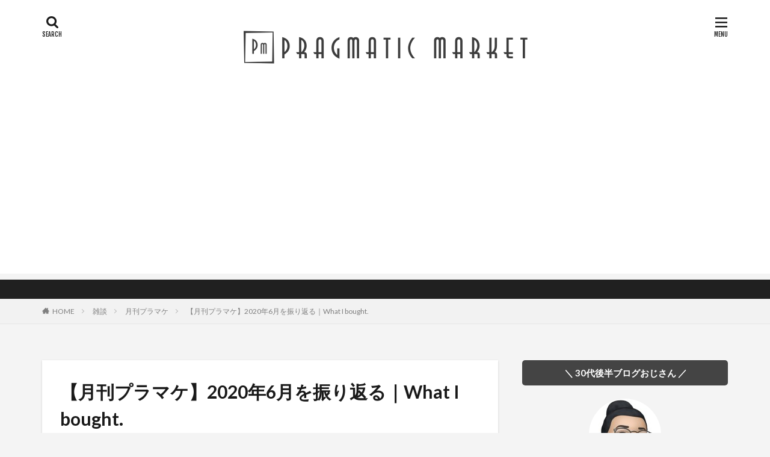

--- FILE ---
content_type: text/html; charset=UTF-8
request_url: https://pragmatic-market.com/monthly-puramake-2006
body_size: 27371
content:

<!DOCTYPE html>

<html lang="ja" prefix="og: http://ogp.me/ns#" class="t-html 
">

<head prefix="og: http://ogp.me/ns# fb: http://ogp.me/ns/fb# article: http://ogp.me/ns/article#">
<meta charset="UTF-8">
<title>【月刊プラマケ】2020年6月を振り返る｜What I bought.</title>
<meta name='robots' content='max-image-preview:large' />
<link rel="alternate" title="oEmbed (JSON)" type="application/json+oembed" href="https://pragmatic-market.com/wp-json/oembed/1.0/embed?url=https%3A%2F%2Fpragmatic-market.com%2Fmonthly-puramake-2006" />
<link rel="alternate" title="oEmbed (XML)" type="text/xml+oembed" href="https://pragmatic-market.com/wp-json/oembed/1.0/embed?url=https%3A%2F%2Fpragmatic-market.com%2Fmonthly-puramake-2006&#038;format=xml" />
<!-- pragmatic-market.com is managing ads with Advanced Ads 2.0.16 – https://wpadvancedads.com/ --><script id="pragm-ready">
			window.advanced_ads_ready=function(e,a){a=a||"complete";var d=function(e){return"interactive"===a?"loading"!==e:"complete"===e};d(document.readyState)?e():document.addEventListener("readystatechange",(function(a){d(a.target.readyState)&&e()}),{once:"interactive"===a})},window.advanced_ads_ready_queue=window.advanced_ads_ready_queue||[];		</script>
		<style id='wp-img-auto-sizes-contain-inline-css' type='text/css'>
img:is([sizes=auto i],[sizes^="auto," i]){contain-intrinsic-size:3000px 1500px}
/*# sourceURL=wp-img-auto-sizes-contain-inline-css */
</style>
<link rel='stylesheet' id='dashicons-css' href='https://pragmatic-market.com/wp-includes/css/dashicons.min.css?ver=6.9' type='text/css' media='all' />
<link rel='stylesheet' id='thickbox-css' href='https://pragmatic-market.com/wp-includes/js/thickbox/thickbox.css?ver=6.9' type='text/css' media='all' />
<link rel='stylesheet' id='sbi_styles-css' href='https://pragmatic-market.com/wp-content/plugins/instagram-feed/css/sbi-styles.min.css?ver=6.10.0' type='text/css' media='all' />
<link rel='stylesheet' id='wp-block-library-css' href='https://pragmatic-market.com/wp-includes/css/dist/block-library/style.min.css?ver=6.9' type='text/css' media='all' />
<style id='global-styles-inline-css' type='text/css'>
:root{--wp--preset--aspect-ratio--square: 1;--wp--preset--aspect-ratio--4-3: 4/3;--wp--preset--aspect-ratio--3-4: 3/4;--wp--preset--aspect-ratio--3-2: 3/2;--wp--preset--aspect-ratio--2-3: 2/3;--wp--preset--aspect-ratio--16-9: 16/9;--wp--preset--aspect-ratio--9-16: 9/16;--wp--preset--color--black: #000000;--wp--preset--color--cyan-bluish-gray: #abb8c3;--wp--preset--color--white: #ffffff;--wp--preset--color--pale-pink: #f78da7;--wp--preset--color--vivid-red: #cf2e2e;--wp--preset--color--luminous-vivid-orange: #ff6900;--wp--preset--color--luminous-vivid-amber: #fcb900;--wp--preset--color--light-green-cyan: #7bdcb5;--wp--preset--color--vivid-green-cyan: #00d084;--wp--preset--color--pale-cyan-blue: #8ed1fc;--wp--preset--color--vivid-cyan-blue: #0693e3;--wp--preset--color--vivid-purple: #9b51e0;--wp--preset--gradient--vivid-cyan-blue-to-vivid-purple: linear-gradient(135deg,rgb(6,147,227) 0%,rgb(155,81,224) 100%);--wp--preset--gradient--light-green-cyan-to-vivid-green-cyan: linear-gradient(135deg,rgb(122,220,180) 0%,rgb(0,208,130) 100%);--wp--preset--gradient--luminous-vivid-amber-to-luminous-vivid-orange: linear-gradient(135deg,rgb(252,185,0) 0%,rgb(255,105,0) 100%);--wp--preset--gradient--luminous-vivid-orange-to-vivid-red: linear-gradient(135deg,rgb(255,105,0) 0%,rgb(207,46,46) 100%);--wp--preset--gradient--very-light-gray-to-cyan-bluish-gray: linear-gradient(135deg,rgb(238,238,238) 0%,rgb(169,184,195) 100%);--wp--preset--gradient--cool-to-warm-spectrum: linear-gradient(135deg,rgb(74,234,220) 0%,rgb(151,120,209) 20%,rgb(207,42,186) 40%,rgb(238,44,130) 60%,rgb(251,105,98) 80%,rgb(254,248,76) 100%);--wp--preset--gradient--blush-light-purple: linear-gradient(135deg,rgb(255,206,236) 0%,rgb(152,150,240) 100%);--wp--preset--gradient--blush-bordeaux: linear-gradient(135deg,rgb(254,205,165) 0%,rgb(254,45,45) 50%,rgb(107,0,62) 100%);--wp--preset--gradient--luminous-dusk: linear-gradient(135deg,rgb(255,203,112) 0%,rgb(199,81,192) 50%,rgb(65,88,208) 100%);--wp--preset--gradient--pale-ocean: linear-gradient(135deg,rgb(255,245,203) 0%,rgb(182,227,212) 50%,rgb(51,167,181) 100%);--wp--preset--gradient--electric-grass: linear-gradient(135deg,rgb(202,248,128) 0%,rgb(113,206,126) 100%);--wp--preset--gradient--midnight: linear-gradient(135deg,rgb(2,3,129) 0%,rgb(40,116,252) 100%);--wp--preset--font-size--small: 13px;--wp--preset--font-size--medium: 20px;--wp--preset--font-size--large: 36px;--wp--preset--font-size--x-large: 42px;--wp--preset--spacing--20: 0.44rem;--wp--preset--spacing--30: 0.67rem;--wp--preset--spacing--40: 1rem;--wp--preset--spacing--50: 1.5rem;--wp--preset--spacing--60: 2.25rem;--wp--preset--spacing--70: 3.38rem;--wp--preset--spacing--80: 5.06rem;--wp--preset--shadow--natural: 6px 6px 9px rgba(0, 0, 0, 0.2);--wp--preset--shadow--deep: 12px 12px 50px rgba(0, 0, 0, 0.4);--wp--preset--shadow--sharp: 6px 6px 0px rgba(0, 0, 0, 0.2);--wp--preset--shadow--outlined: 6px 6px 0px -3px rgb(255, 255, 255), 6px 6px rgb(0, 0, 0);--wp--preset--shadow--crisp: 6px 6px 0px rgb(0, 0, 0);}:where(.is-layout-flex){gap: 0.5em;}:where(.is-layout-grid){gap: 0.5em;}body .is-layout-flex{display: flex;}.is-layout-flex{flex-wrap: wrap;align-items: center;}.is-layout-flex > :is(*, div){margin: 0;}body .is-layout-grid{display: grid;}.is-layout-grid > :is(*, div){margin: 0;}:where(.wp-block-columns.is-layout-flex){gap: 2em;}:where(.wp-block-columns.is-layout-grid){gap: 2em;}:where(.wp-block-post-template.is-layout-flex){gap: 1.25em;}:where(.wp-block-post-template.is-layout-grid){gap: 1.25em;}.has-black-color{color: var(--wp--preset--color--black) !important;}.has-cyan-bluish-gray-color{color: var(--wp--preset--color--cyan-bluish-gray) !important;}.has-white-color{color: var(--wp--preset--color--white) !important;}.has-pale-pink-color{color: var(--wp--preset--color--pale-pink) !important;}.has-vivid-red-color{color: var(--wp--preset--color--vivid-red) !important;}.has-luminous-vivid-orange-color{color: var(--wp--preset--color--luminous-vivid-orange) !important;}.has-luminous-vivid-amber-color{color: var(--wp--preset--color--luminous-vivid-amber) !important;}.has-light-green-cyan-color{color: var(--wp--preset--color--light-green-cyan) !important;}.has-vivid-green-cyan-color{color: var(--wp--preset--color--vivid-green-cyan) !important;}.has-pale-cyan-blue-color{color: var(--wp--preset--color--pale-cyan-blue) !important;}.has-vivid-cyan-blue-color{color: var(--wp--preset--color--vivid-cyan-blue) !important;}.has-vivid-purple-color{color: var(--wp--preset--color--vivid-purple) !important;}.has-black-background-color{background-color: var(--wp--preset--color--black) !important;}.has-cyan-bluish-gray-background-color{background-color: var(--wp--preset--color--cyan-bluish-gray) !important;}.has-white-background-color{background-color: var(--wp--preset--color--white) !important;}.has-pale-pink-background-color{background-color: var(--wp--preset--color--pale-pink) !important;}.has-vivid-red-background-color{background-color: var(--wp--preset--color--vivid-red) !important;}.has-luminous-vivid-orange-background-color{background-color: var(--wp--preset--color--luminous-vivid-orange) !important;}.has-luminous-vivid-amber-background-color{background-color: var(--wp--preset--color--luminous-vivid-amber) !important;}.has-light-green-cyan-background-color{background-color: var(--wp--preset--color--light-green-cyan) !important;}.has-vivid-green-cyan-background-color{background-color: var(--wp--preset--color--vivid-green-cyan) !important;}.has-pale-cyan-blue-background-color{background-color: var(--wp--preset--color--pale-cyan-blue) !important;}.has-vivid-cyan-blue-background-color{background-color: var(--wp--preset--color--vivid-cyan-blue) !important;}.has-vivid-purple-background-color{background-color: var(--wp--preset--color--vivid-purple) !important;}.has-black-border-color{border-color: var(--wp--preset--color--black) !important;}.has-cyan-bluish-gray-border-color{border-color: var(--wp--preset--color--cyan-bluish-gray) !important;}.has-white-border-color{border-color: var(--wp--preset--color--white) !important;}.has-pale-pink-border-color{border-color: var(--wp--preset--color--pale-pink) !important;}.has-vivid-red-border-color{border-color: var(--wp--preset--color--vivid-red) !important;}.has-luminous-vivid-orange-border-color{border-color: var(--wp--preset--color--luminous-vivid-orange) !important;}.has-luminous-vivid-amber-border-color{border-color: var(--wp--preset--color--luminous-vivid-amber) !important;}.has-light-green-cyan-border-color{border-color: var(--wp--preset--color--light-green-cyan) !important;}.has-vivid-green-cyan-border-color{border-color: var(--wp--preset--color--vivid-green-cyan) !important;}.has-pale-cyan-blue-border-color{border-color: var(--wp--preset--color--pale-cyan-blue) !important;}.has-vivid-cyan-blue-border-color{border-color: var(--wp--preset--color--vivid-cyan-blue) !important;}.has-vivid-purple-border-color{border-color: var(--wp--preset--color--vivid-purple) !important;}.has-vivid-cyan-blue-to-vivid-purple-gradient-background{background: var(--wp--preset--gradient--vivid-cyan-blue-to-vivid-purple) !important;}.has-light-green-cyan-to-vivid-green-cyan-gradient-background{background: var(--wp--preset--gradient--light-green-cyan-to-vivid-green-cyan) !important;}.has-luminous-vivid-amber-to-luminous-vivid-orange-gradient-background{background: var(--wp--preset--gradient--luminous-vivid-amber-to-luminous-vivid-orange) !important;}.has-luminous-vivid-orange-to-vivid-red-gradient-background{background: var(--wp--preset--gradient--luminous-vivid-orange-to-vivid-red) !important;}.has-very-light-gray-to-cyan-bluish-gray-gradient-background{background: var(--wp--preset--gradient--very-light-gray-to-cyan-bluish-gray) !important;}.has-cool-to-warm-spectrum-gradient-background{background: var(--wp--preset--gradient--cool-to-warm-spectrum) !important;}.has-blush-light-purple-gradient-background{background: var(--wp--preset--gradient--blush-light-purple) !important;}.has-blush-bordeaux-gradient-background{background: var(--wp--preset--gradient--blush-bordeaux) !important;}.has-luminous-dusk-gradient-background{background: var(--wp--preset--gradient--luminous-dusk) !important;}.has-pale-ocean-gradient-background{background: var(--wp--preset--gradient--pale-ocean) !important;}.has-electric-grass-gradient-background{background: var(--wp--preset--gradient--electric-grass) !important;}.has-midnight-gradient-background{background: var(--wp--preset--gradient--midnight) !important;}.has-small-font-size{font-size: var(--wp--preset--font-size--small) !important;}.has-medium-font-size{font-size: var(--wp--preset--font-size--medium) !important;}.has-large-font-size{font-size: var(--wp--preset--font-size--large) !important;}.has-x-large-font-size{font-size: var(--wp--preset--font-size--x-large) !important;}
/*# sourceURL=global-styles-inline-css */
</style>

<style id='classic-theme-styles-inline-css' type='text/css'>
/*! This file is auto-generated */
.wp-block-button__link{color:#fff;background-color:#32373c;border-radius:9999px;box-shadow:none;text-decoration:none;padding:calc(.667em + 2px) calc(1.333em + 2px);font-size:1.125em}.wp-block-file__button{background:#32373c;color:#fff;text-decoration:none}
/*# sourceURL=/wp-includes/css/classic-themes.min.css */
</style>
<link rel='stylesheet' id='contact-form-7-css' href='https://pragmatic-market.com/wp-content/plugins/contact-form-7/includes/css/styles.css?ver=6.1.2' type='text/css' media='all' />
<link rel='stylesheet' id='twenty20-css' href='https://pragmatic-market.com/wp-content/plugins/twenty20/assets/css/twenty20.css?ver=2.0.4' type='text/css' media='all' />
<link rel='stylesheet' id='yyi_rinker_stylesheet-css' href='https://pragmatic-market.com/wp-content/plugins/yyi-rinker/css/style.css?v=1.11.1&#038;ver=6.9' type='text/css' media='all' />
<script type="text/javascript" src="https://pragmatic-market.com/wp-includes/js/jquery/jquery.min.js?ver=3.7.1" id="jquery-core-js"></script>
<script type="text/javascript" src="https://pragmatic-market.com/wp-includes/js/jquery/jquery-migrate.min.js?ver=3.4.1" id="jquery-migrate-js"></script>
<script type="text/javascript" src="https://pragmatic-market.com/wp-content/plugins/yyi-rinker/js/event-tracking.js?v=1.11.1" id="yyi_rinker_event_tracking_script-js"></script>
<link rel="https://api.w.org/" href="https://pragmatic-market.com/wp-json/" /><link rel="alternate" title="JSON" type="application/json" href="https://pragmatic-market.com/wp-json/wp/v2/posts/6499" />   <script type="text/javascript">
   var _gaq = _gaq || [];
   _gaq.push(['_setAccount', 'UA-143762292-1']);
   _gaq.push(['_trackPageview']);
   (function() {
   var ga = document.createElement('script'); ga.type = 'text/javascript'; ga.async = true;
   ga.src = ('https:' == document.location.protocol ? 'https://ssl' : 'http://www') + '.google-analytics.com/ga.js';
   var s = document.getElementsByTagName('script')[0]; s.parentNode.insertBefore(ga, s);
   })();
   </script>
<style>
.yyi-rinker-images {
    display: flex;
    justify-content: center;
    align-items: center;
    position: relative;

}
div.yyi-rinker-image img.yyi-rinker-main-img.hidden {
    display: none;
}

.yyi-rinker-images-arrow {
    cursor: pointer;
    position: absolute;
    top: 50%;
    display: block;
    margin-top: -11px;
    opacity: 0.6;
    width: 22px;
}

.yyi-rinker-images-arrow-left{
    left: -10px;
}
.yyi-rinker-images-arrow-right{
    right: -10px;
}

.yyi-rinker-images-arrow-left.hidden {
    display: none;
}

.yyi-rinker-images-arrow-right.hidden {
    display: none;
}
div.yyi-rinker-contents.yyi-rinker-design-tate  div.yyi-rinker-box{
    flex-direction: column;
}

div.yyi-rinker-contents.yyi-rinker-design-slim div.yyi-rinker-box .yyi-rinker-links {
    flex-direction: column;
}

div.yyi-rinker-contents.yyi-rinker-design-slim div.yyi-rinker-info {
    width: 100%;
}

div.yyi-rinker-contents.yyi-rinker-design-slim .yyi-rinker-title {
    text-align: center;
}

div.yyi-rinker-contents.yyi-rinker-design-slim .yyi-rinker-links {
    text-align: center;
}
div.yyi-rinker-contents.yyi-rinker-design-slim .yyi-rinker-image {
    margin: auto;
}

div.yyi-rinker-contents.yyi-rinker-design-slim div.yyi-rinker-info ul.yyi-rinker-links li {
	align-self: stretch;
}
div.yyi-rinker-contents.yyi-rinker-design-slim div.yyi-rinker-box div.yyi-rinker-info {
	padding: 0;
}
div.yyi-rinker-contents.yyi-rinker-design-slim div.yyi-rinker-box {
	flex-direction: column;
	padding: 14px 5px 0;
}

.yyi-rinker-design-slim div.yyi-rinker-box div.yyi-rinker-info {
	text-align: center;
}

.yyi-rinker-design-slim div.price-box span.price {
	display: block;
}

div.yyi-rinker-contents.yyi-rinker-design-slim div.yyi-rinker-info div.yyi-rinker-title a{
	font-size:16px;
}

div.yyi-rinker-contents.yyi-rinker-design-slim ul.yyi-rinker-links li.amazonkindlelink:before,  div.yyi-rinker-contents.yyi-rinker-design-slim ul.yyi-rinker-links li.amazonlink:before,  div.yyi-rinker-contents.yyi-rinker-design-slim ul.yyi-rinker-links li.rakutenlink:before, div.yyi-rinker-contents.yyi-rinker-design-slim ul.yyi-rinker-links li.yahoolink:before, div.yyi-rinker-contents.yyi-rinker-design-slim ul.yyi-rinker-links li.mercarilink:before {
	font-size:12px;
}

div.yyi-rinker-contents.yyi-rinker-design-slim ul.yyi-rinker-links li a {
	font-size: 13px;
}
.entry-content ul.yyi-rinker-links li {
	padding: 0;
}

div.yyi-rinker-contents .yyi-rinker-attention.attention_desing_right_ribbon {
    width: 89px;
    height: 91px;
    position: absolute;
    top: -1px;
    right: -1px;
    left: auto;
    overflow: hidden;
}

div.yyi-rinker-contents .yyi-rinker-attention.attention_desing_right_ribbon span {
    display: inline-block;
    width: 146px;
    position: absolute;
    padding: 4px 0;
    left: -13px;
    top: 12px;
    text-align: center;
    font-size: 12px;
    line-height: 24px;
    -webkit-transform: rotate(45deg);
    transform: rotate(45deg);
    box-shadow: 0 1px 3px rgba(0, 0, 0, 0.2);
}

div.yyi-rinker-contents .yyi-rinker-attention.attention_desing_right_ribbon {
    background: none;
}
.yyi-rinker-attention.attention_desing_right_ribbon .yyi-rinker-attention-after,
.yyi-rinker-attention.attention_desing_right_ribbon .yyi-rinker-attention-before{
display:none;
}
div.yyi-rinker-use-right_ribbon div.yyi-rinker-title {
    margin-right: 2rem;
}

				</style><link class="css-async" rel href="https://pragmatic-market.com/wp-content/themes/the-thor/css/icon.min.css">
<link class="css-async" rel href="https://fonts.googleapis.com/css?family=Lato:100,300,400,700,900">
<link class="css-async" rel href="https://fonts.googleapis.com/css?family=Fjalla+One">
<link rel="stylesheet" href="https://fonts.googleapis.com/css?family=Noto+Sans+JP:100,200,300,400,500,600,700,800,900">
<link rel="stylesheet" href="https://pragmatic-market.com/wp-content/themes/the-thor/style.min.css">
<link rel="canonical" href="https://pragmatic-market.com/monthly-puramake-2006" />
<script src="https://ajax.googleapis.com/ajax/libs/jquery/1.12.4/jquery.min.js"></script>
<meta http-equiv="X-UA-Compatible" content="IE=edge">
<meta name="viewport" content="width=device-width, initial-scale=1, viewport-fit=cover"/>
<style>
.widget.widget_nav_menu ul.menu{border-color: rgba(32,32,32,0.15);}.widget.widget_nav_menu ul.menu li{border-color: rgba(32,32,32,0.75);}.widget.widget_nav_menu ul.menu .sub-menu li{border-color: rgba(32,32,32,0.15);}.widget.widget_nav_menu ul.menu .sub-menu li .sub-menu li:first-child{border-color: rgba(32,32,32,0.15);}.widget.widget_nav_menu ul.menu li a:hover{background-color: rgba(32,32,32,0.75);}.widget.widget_nav_menu ul.menu .current-menu-item > a{background-color: rgba(32,32,32,0.75);}.widget.widget_nav_menu ul.menu li .sub-menu li a:before {color:#202020;}.widget.widget_nav_menu ul.menu li a{background-color:#202020;}.widget.widget_nav_menu ul.menu .sub-menu a:hover{color:#202020;}.widget.widget_nav_menu ul.menu .sub-menu .current-menu-item a{color:#202020;}.widget.widget_categories ul{border-color: rgba(32,32,32,0.15);}.widget.widget_categories ul li{border-color: rgba(32,32,32,0.75);}.widget.widget_categories ul .children li{border-color: rgba(32,32,32,0.15);}.widget.widget_categories ul .children li .children li:first-child{border-color: rgba(32,32,32,0.15);}.widget.widget_categories ul li a:hover{background-color: rgba(32,32,32,0.75);}.widget.widget_categories ul .current-menu-item > a{background-color: rgba(32,32,32,0.75);}.widget.widget_categories ul li .children li a:before {color:#202020;}.widget.widget_categories ul li a{background-color:#202020;}.widget.widget_categories ul .children a:hover{color:#202020;}.widget.widget_categories ul .children .current-menu-item a{color:#202020;}.widgetSearch__input:hover{border-color:#202020;}.widgetCatTitle{background-color:#202020;}.widgetCatTitle__inner{background-color:#202020;}.widgetSearch__submit:hover{background-color:#202020;}.widgetProfile__sns{background-color:#202020;}.widget.widget_calendar .calendar_wrap tbody a:hover{background-color:#202020;}.widget ul li a:hover{color:#202020;}.widget.widget_rss .rsswidget:hover{color:#202020;}.widget.widget_tag_cloud a:hover{background-color:#202020;}.widget select:hover{border-color:#202020;}.widgetSearch__checkLabel:hover:after{border-color:#202020;}.widgetSearch__check:checked .widgetSearch__checkLabel:before, .widgetSearch__check:checked + .widgetSearch__checkLabel:before{border-color:#202020;}.widgetTab__item.current{border-top-color:#202020;}.widgetTab__item:hover{border-top-color:#202020;}.searchHead__title{background-color:#202020;}.searchHead__submit:hover{color:#202020;}.menuBtn__close:hover{color:#202020;}.menuBtn__link:hover{color:#202020;}@media only screen and (min-width: 992px){.menuBtn__link {background-color:#202020;}}.t-headerCenter .menuBtn__link:hover{color:#202020;}.searchBtn__close:hover{color:#202020;}.searchBtn__link:hover{color:#202020;}.breadcrumb__item a:hover{color:#202020;}.pager__item{color:#202020;}.pager__item:hover, .pager__item-current{background-color:#202020; color:#fff;}.page-numbers{color:#202020;}.page-numbers:hover, .page-numbers.current{background-color:#202020; color:#fff;}.pagePager__item{color:#202020;}.pagePager__item:hover, .pagePager__item-current{background-color:#202020; color:#fff;}.heading a:hover{color:#202020;}.eyecatch__cat{background-color:#202020;}.the__category{background-color:#202020;}.dateList__item a:hover{color:#202020;}.controllerFooter__item:last-child{background-color:#202020;}.controllerFooter__close{background-color:#202020;}.bottomFooter__topBtn{background-color:#202020;}.mask-color{background-color:#202020;}.mask-colorgray{background-color:#202020;}.pickup3__item{background-color:#202020;}.categoryBox__title{color:#202020;}.comments__list .comment-meta{background-color:#202020;}.comment-respond .submit{background-color:#202020;}.prevNext__pop{background-color:#202020;}.swiper-pagination-bullet-active{background-color:#202020;}.swiper-slider .swiper-button-next, .swiper-slider .swiper-container-rtl .swiper-button-prev, .swiper-slider .swiper-button-prev, .swiper-slider .swiper-container-rtl .swiper-button-next	{background-color:#202020;}body{background:#f4f4f4;}.infoHead{background-color:#202020;}.l-header{background-color:#ffffff;}.globalNavi::before{background: -webkit-gradient(linear,left top,right top,color-stop(0%,rgba(255,255,255,0)),color-stop(100%,#ffffff));}.snsFooter{background-color:#444444}.widget-main .heading.heading-widget{background-color:#444444}.widget-main .heading.heading-widgetsimple{background-color:#444444}.widget-main .heading.heading-widgetsimplewide{background-color:#444444}.widget-main .heading.heading-widgetwide{background-color:#444444}.widget-main .heading.heading-widgetbottom:before{border-color:#444444}.widget-main .heading.heading-widgetborder{border-color:#444444}.widget-main .heading.heading-widgetborder::before,.widget-main .heading.heading-widgetborder::after{background-color:#444444}.widget-side .heading.heading-widget{background-color:#444444}.widget-side .heading.heading-widgetsimple{background-color:#444444}.widget-side .heading.heading-widgetsimplewide{background-color:#444444}.widget-side .heading.heading-widgetwide{background-color:#444444}.widget-side .heading.heading-widgetbottom:before{border-color:#444444}.widget-side .heading.heading-widgetborder{border-color:#444444}.widget-side .heading.heading-widgetborder::before,.widget-side .heading.heading-widgetborder::after{background-color:#444444}.widget-foot .heading.heading-widget{background-color:#444444}.widget-foot .heading.heading-widgetsimple{background-color:#444444}.widget-foot .heading.heading-widgetsimplewide{background-color:#444444}.widget-foot .heading.heading-widgetwide{background-color:#444444}.widget-foot .heading.heading-widgetbottom:before{border-color:#444444}.widget-foot .heading.heading-widgetborder{border-color:#444444}.widget-foot .heading.heading-widgetborder::before,.widget-foot .heading.heading-widgetborder::after{background-color:#444444}.widget-menu .heading.heading-widget{background-color:#202020}.widget-menu .heading.heading-widgetsimple{background-color:#202020}.widget-menu .heading.heading-widgetsimplewide{background-color:#202020}.widget-menu .heading.heading-widgetwide{background-color:#202020}.widget-menu .heading.heading-widgetbottom:before{border-color:#202020}.widget-menu .heading.heading-widgetborder{border-color:#202020}.widget-menu .heading.heading-widgetborder::before,.widget-menu .heading.heading-widgetborder::after{background-color:#202020}.still{height: 200px;}@media only screen and (min-width: 768px){.still {height: 700px;}}.pickupHead{background-color:#202020}.rankingBox__bg{background-color:#ac873d}.the__ribbon{background-color:#edbc5c}.the__ribbon:after{border-left-color:#edbc5c; border-right-color:#edbc5c}.eyecatch__link.eyecatch__link-mask:hover::after {background-color: rgba(0,0,0,0.5);}.eyecatch__link.eyecatch__link-maskzoom:hover::after {background-color: rgba(0,0,0,0.5);}.eyecatch__link.eyecatch__link-maskzoomrotate:hover::after {background-color: rgba(0,0,0,0.5);}.content .balloon .balloon__img-left div {background-image:url("https://pragmatic-market.com/wp-content/uploads/2022/07/無表情.jpeg");}.content .balloon .balloon__img-right div {background-image:url("https://pragmatic-market.com/wp-content/uploads/2022/01/スクリーンショット-2022-01-04-12.32.11.png");}.content .afTagBox__btnDetail{background-color:#202020;}.widget .widgetAfTag__btnDetail{background-color:#202020;}.content .afTagBox__btnAf{background-color:#202020;}.widget .widgetAfTag__btnAf{background-color:#202020;}.content a{color:#202020;}.phrase a{color:#202020;}.content .sitemap li a:hover{color:#202020;}.content h2 a:hover,.content h3 a:hover,.content h4 a:hover,.content h5 a:hover{color:#202020;}.content ul.menu li a:hover{color:#202020;}.content .es-LiconBox:before{background-color:#a83f3f;}.content .es-LiconCircle:before{background-color:#a83f3f;}.content .es-BTiconBox:before{background-color:#a83f3f;}.content .es-BTiconCircle:before{background-color:#a83f3f;}.content .es-BiconObi{border-color:#a83f3f;}.content .es-BiconCorner:before{background-color:#a83f3f;}.content .es-BiconCircle:before{background-color:#a83f3f;}.content .es-BmarkHatena::before{background-color:#00b0ec;}.content .es-BmarkExcl::before{background-color:#b60105;}.content .es-BmarkQ::before{background-color:#005293;}.content .es-BmarkQ::after{border-top-color:#005293;}.content .es-BmarkA::before{color:#b60105;}.content .es-BsubTradi::before{color:#ffffff;background-color:#2d89b7;border-color:#2d89b7;}.btn__link-primary{color:#ffffff; background-color:#00a0e9;}.content .btn__link-primary{color:#ffffff; background-color:#00a0e9;}.searchBtn__contentInner .btn__link-search{color:#ffffff; background-color:#00a0e9;}.btn__link-secondary{color:#ffffff; background-color:#00a0e9;}.content .btn__link-secondary{color:#ffffff; background-color:#00a0e9;}.btn__link-search{color:#ffffff; background-color:#00a0e9;}.btn__link-normal{color:#00a0e9;}.content .btn__link-normal{color:#00a0e9;}.btn__link-normal:hover{background-color:#00a0e9;}.content .btn__link-normal:hover{background-color:#00a0e9;}.comments__list .comment-reply-link{color:#00a0e9;}.comments__list .comment-reply-link:hover{background-color:#00a0e9;}@media only screen and (min-width: 992px){.subNavi__link-pickup{color:#00a0e9;}}@media only screen and (min-width: 992px){.subNavi__link-pickup:hover{background-color:#00a0e9;}}.partsH2-24 h2{color:#3d3d3d; background-color:#e5bd44; border-left-color:#757575;}.partsH3-4 h3{color:#3d3d3d;}.partsH3-4 h3::before{border-color:#e5bd44;}.partsH3-4 h3::after{border-color:#757575;}.content h4{color:#000000}.content h5{color:#000000}.content ul > li::before{color:#000000;}.content ul{color:#191919;}.content ol > li::before{color:#707070; border-color:#707070;}.content ol > li > ol > li::before{background-color:#707070; border-color:#707070;}.content ol > li > ol > li > ol > li::before{color:#707070; border-color:#707070;}.partsOl-1 ol{color:#191919; background-color:#f2f2f2;}.content .balloon .balloon__text{color:#000000; background-color:#e0ca72;}.content .balloon .balloon__text-left:before{border-left-color:#e0ca72;}.content .balloon .balloon__text-right:before{border-right-color:#e0ca72;}.content .balloon-boder .balloon__text{color:#000000; background-color:#f7f7f7;  border-color:#000000;}.content .balloon-boder .balloon__text-left:before{border-left-color:#000000;}.content .balloon-boder .balloon__text-left:after{border-left-color:#f7f7f7;}.content .balloon-boder .balloon__text-right:before{border-right-color:#000000;}.content .balloon-boder .balloon__text-right:after{border-right-color:#f7f7f7;}.content blockquote{color:#191919; background-color:#f2f2f2;}.content blockquote::before{color:#d8d8d8;}.content table{color:#191919; border-top-color:#E5E5E5; border-left-color:#E5E5E5;}.content table th{background:#7f7f7f; color:#ffffff; ;border-right-color:#E5E5E5; border-bottom-color:#E5E5E5;}.content table td{background:#ffffff; ;border-right-color:#E5E5E5; border-bottom-color:#E5E5E5;}.content table tr:nth-child(odd) td{background-color:#f2f2f2;}
</style>
<script  async src="https://pagead2.googlesyndication.com/pagead/js/adsbygoogle.js?client=ca-pub-2133418480430422" crossorigin="anonymous"></script><link rel="icon" href="https://pragmatic-market.com/wp-content/uploads/2019/07/cropped-2-1-32x32.jpg" sizes="32x32" />
<link rel="icon" href="https://pragmatic-market.com/wp-content/uploads/2019/07/cropped-2-1-192x192.jpg" sizes="192x192" />
<link rel="apple-touch-icon" href="https://pragmatic-market.com/wp-content/uploads/2019/07/cropped-2-1-180x180.jpg" />
<meta name="msapplication-TileImage" content="https://pragmatic-market.com/wp-content/uploads/2019/07/cropped-2-1-270x270.jpg" />
		<style type="text/css" id="wp-custom-css">
			/* ------- コレに決めた理由ボックス ------- */
.box31 {
    margin: 2em 0;
    background: #f1f1f1;
    box-shadow: 0 2px 4px rgba(0, 0, 0, 0.22);
}
.box31 .box-title {
    font-size: 1em;
    background: #5fb3f5;
    padding: 13px;
    text-align: center;
    color: #FFF;
    font-weight: bold;
    letter-spacing: 0.05em;
}
.box31 p {
    padding: 15px 20px;
    margin: 0;
}

/* ------- 良いところボックス ------- */
.box29 {
    margin: 2em 0;
    background: #dcefff;
}
.box29 .box-title {
    font-size: 15px;
    background: #5fb3f5;
    padding: 13px;
    text-align: center;
    color: #FFF;
    font-weight: bold;
    letter-spacing: 0.05em;
}
.box29 p {
    padding: 15px 30px;
    margin: 0;
}

/* ------- イマイチなところボックス ------- */
.box30 {
    margin: 2em 0;
    background: #ffebe9;
}
.box30 .box-title {
    font-size: 15px;
    background: #ff7d6e;
    padding: 13px;
    text-align: center;
    color: #FFF;
    font-weight: bold;
    letter-spacing: 0.05em;
}
.box30 p {
    padding: 15px 30px;
    margin: 0;
}

/* ------- 吹き出し ------- */
.balloon3-right-btm {
  position: relative;
  display: inline-block;
  margin: 1.5em 15px 1.5em 0;
  padding: 0 5px;
  width: 90px;
  height: 70px;
  line-height: 70px;
  text-align: center;
  color: #FFF;
  font-size: 15px;
  font-weight: bold;
  background: #808080;
  border-radius: 50%;
  box-sizing: border-box;
}

.balloon3-right-btm:before {
  content: "";
  position: absolute;
  bottom: -10px;
  right: -10px;
  margin-top: -15px;
  border: 15px solid transparent;
  border-left: 15px solid #808080;
  z-index: 0;
  -webkit-transform: rotate(45deg);
  transform: rotate(45deg);
}





/* ------------------------------------- */
/* ----------- ロゴ画像の調整 ----------- */
/* ------------------------------------- */

/* ------- スマホ表示のロゴ高さ ------- */
.siteTitle__logo {
    height: 45px;
}

/* --------- PC表示のロゴ高さ --------- */
@media only screen and (min-width: 500px){
.siteTitle__logo {
    height: 100px;
}}

/* --------- アプリーチ --------- */
.appreach {
  text-align: left;
  padding: 10px;
  border: 1px solid #7C7C7C;
  overflow: hidden;
}
.appreach:after {
  content: "";
  display: block;
  clear: both;
}
.appreach p {
  margin: 0;
}
.appreach p::after {
  display: none;
 }
.appreach a:after {
  display: none;
}
.appreach__icon {
  float: left;
  border-radius: 10%;
  overflow: hidden;
  margin: 0 3% 0 0 !important;
  width: 25% !important;
  height: auto !important;
  max-width: 100px !important;
}
.appreach__detail {
  display: inline-block;
  font-size: 20px;
  line-height: 1.5;
  width: 72%;
  max-width: 72%;
  margin-top: 0 !important;
}
.appreach__detail:after {
  content: "";
  display: block;
  clear: both;
}
.appreach__name {
  font-size: 16px;
  line-height: 1.5em !important;
  max-height: 3em;
  overflow: hidden;
}
.appreach__info {
  font-size: 12px !important;
}
.appreach__developper, .appreach__price {
  margin-right: 0.5em;
}
.appreach__posted a {
  margin-left: 0.5em;
}
.appreach__links {
  float: left;
  height: 40px;
  margin-top: 8px !important;
  white-space: nowrap;
}
.appreach__aslink img {
  margin-right: 10px;
  height: 40px;
  width: 135px;
}
.appreach__gplink img {
  height: 40px;
  width: 134.5px;
}
.appreach__star {
  position: relative;
  font-size: 14px !important;
  height: 1.5em;
  width: 5em;
}
.appreach__star__base {
  position: absolute;
  color: #737373;
}
.appreach__star__evaluate {
  position: absolute;
  color: #ffc107;
  overflow: hidden;
  white-space: nowrap;
}


/* ---- プロフィールのカスタマイズ ---- */
.widgetProfile{
margin-top:80px;
margin-bottom:40px;
border:2px solid #ccc;/*プロフィールの囲い枠線*/
border-radius:10px;}

.widgetProfile__img{
margin-top:-60px;
}
.widgetProfile__sns {
padding: 0 10px 15px 10px;
}
.widgetProfile__snsItem .widgetProfile__snsLink {
width: 50px;
height: 50px;
line-height: 50px;
font-size: 20px;
color: #505050;/*SNSボタンのアイコン色*/
background: #fffff9;/*SNSボタンの背景色*/
border: 1px solid #505050;/*SNSボタンの枠線色*/
}
.widgetProfile .widgetProfile__sns {
background-color: transparent;
}
.widgetProfile__snsTitle {
color: #999;
}
.widgetProfile__text{
padding:10px 20px;
}
.widgetProfile__snsLink:hover.icon-user {
background: #eebbcb;/*アイコンにカーソルを乗せた時の色*/
}
.widgetProfile__snsLink:hover.icon-mail5 {
background: #aaa;/*メールアイコンにカーソルを乗せた時の色*/
}














		</style>
		<!– Global site tag (gtag.js) – Google Analytics –>
<script async src='https://www.googletagmanager.com/gtag/js?id=UA-143762292-1'></script>
<script>
    window.dataLayer = window.dataLayer || [];
    function gtag(){dataLayer.push(arguments);}
    gtag('js', new Date());
    gtag('config', 'UA-143762292-1');
    
</script>
<!– /Global site tag (gtag.js) – Google Analytics –>
<meta name="description" content="毎月恒例の『月刊プラマケ』。今回は6月の振り返りをしていきます。いつも通り緩い内容ですが最後までお付き合いください。6月もコロナの影響もあり買い物も外出も自粛しておりましたので少し内容は薄いですがぜひ最後までご覧ください。買い物自粛のせいで欲しいモノがどんどん溜まってきています。">
<meta property="og:site_name" content="PRAGMATIC MARKET" />
<meta property="og:type" content="article" />
<meta property="og:title" content="【月刊プラマケ】2020年6月を振り返る｜What I bought." />
<meta property="og:description" content="毎月恒例の『月刊プラマケ』。今回は6月の振り返りをしていきます。いつも通り緩い内容ですが最後までお付き合いください。6月もコロナの影響もあり買い物も外出も自粛しておりましたので少し内容は薄いですがぜひ最後までご覧ください。買い物自粛のせいで欲しいモノがどんどん溜まってきています。" />
<meta property="og:url" content="https://pragmatic-market.com/monthly-puramake-2006" />
<meta property="og:image" content="https://pragmatic-market.com/wp-content/uploads/2020/07/月刊プラマケ-1-768x512.jpg" />
<meta name="twitter:card" content="summary" />
<meta name="twitter:site" content="@https://twitter.com/PRAGMATICMARKET" />


</head>
<body class="t-naviNoneSp t-naviNonePc t-headerCenter t-footerFixed aa-prefix-pragm-" id="top">


  <!--l-header-->
  <header class="l-header">
    <div class="container container-header">

      <!--logo-->
			<p class="siteTitle">
				<a class="siteTitle__link" href="https://pragmatic-market.com">
											<img class="siteTitle__logo" src="https://pragmatic-market.com/wp-content/uploads/2020/05/rogo.jpg" alt="PRAGMATIC MARKET" width="1000" height="200" >
					        </a>
      </p>      <!--/logo-->


      

			

            <!--searchBtn-->
			<div class="searchBtn searchBtn-right ">
        <input class="searchBtn__checkbox" id="searchBtn-checkbox" type="checkbox">
        <label class="searchBtn__link searchBtn__link-text icon-search" for="searchBtn-checkbox"></label>
        <label class="searchBtn__unshown" for="searchBtn-checkbox"></label>

        <div class="searchBtn__content">
          <div class="searchBtn__scroll">
            <label class="searchBtn__close" for="searchBtn-checkbox"><i class="icon-close"></i>CLOSE</label>
            <div class="searchBtn__contentInner">
              <aside class="widget">
  <div class="widgetSearch">
    <form method="get" action="https://pragmatic-market.com" target="_top">
  <div class="widgetSearch__contents">
    <h3 class="heading heading-tertiary">キーワード</h3>
    <input class="widgetSearch__input widgetSearch__input-max" type="text" name="s" placeholder="キーワードを入力" value="">

    
  </div>

  <div class="widgetSearch__contents">
    <h3 class="heading heading-tertiary">カテゴリー</h3>
	<select  name='cat' id='cat_6970adad79ae5' class='widgetSearch__select'>
	<option value=''>カテゴリーを選択</option>
	<option class="level-0" value="4">GADGET</option>
	<option class="level-0" value="59">CAMERA</option>
	<option class="level-0" value="171">月刊プラマケ</option>
	<option class="level-0" value="182">LIFESTYLE</option>
	<option class="level-0" value="221">雑談</option>
	<option class="level-0" value="226">セール情報</option>
	<option class="level-0" value="228">CAMP</option>
	<option class="level-0" value="229">ひまトーーク</option>
</select>
  </div>

  	<div class="widgetSearch__tag">
    <h3 class="heading heading-tertiary">タグ</h3>
    <label><input class="widgetSearch__check" type="checkbox" name="tag[]" value="aesop" /><span class="widgetSearch__checkLabel">Aesop</span></label><label><input class="widgetSearch__check" type="checkbox" name="tag[]" value="tavarat" /><span class="widgetSearch__checkLabel">TAVARAT</span></label><label><input class="widgetSearch__check" type="checkbox" name="tag[]" value="sony" /><span class="widgetSearch__checkLabel">SONY</span></label><label><input class="widgetSearch__check" type="checkbox" name="tag[]" value="spigen" /><span class="widgetSearch__checkLabel">Spigen</span></label><label><input class="widgetSearch__check" type="checkbox" name="tag[]" value="staedtler" /><span class="widgetSearch__checkLabel">STAEDTLER</span></label><label><input class="widgetSearch__check" type="checkbox" name="tag[]" value="standeazy" /><span class="widgetSearch__checkLabel">standeazy</span></label><label><input class="widgetSearch__check" type="checkbox" name="tag[]" value="switchbot" /><span class="widgetSearch__checkLabel">SwitchBot</span></label><label><input class="widgetSearch__check" type="checkbox" name="tag[]" value="swoniu" /><span class="widgetSearch__checkLabel">S•WONIU</span></label><label><input class="widgetSearch__check" type="checkbox" name="tag[]" value="tanita" /><span class="widgetSearch__checkLabel">TANITA</span></label><label><input class="widgetSearch__check" type="checkbox" name="tag[]" value="thermos" /><span class="widgetSearch__checkLabel">THERMOS</span></label><label><input class="widgetSearch__check" type="checkbox" name="tag[]" value="sigma" /><span class="widgetSearch__checkLabel">SIGMA</span></label><label><input class="widgetSearch__check" type="checkbox" name="tag[]" value="thule" /><span class="widgetSearch__checkLabel">Thule</span></label><label><input class="widgetSearch__check" type="checkbox" name="tag[]" value="toftpouch" /><span class="widgetSearch__checkLabel">TOFTPOUCH</span></label><label><input class="widgetSearch__check" type="checkbox" name="tag[]" value="top-ace" /><span class="widgetSearch__checkLabel">Top ACE</span></label><label><input class="widgetSearch__check" type="checkbox" name="tag[]" value="torras" /><span class="widgetSearch__checkLabel">TORRAS</span></label><label><input class="widgetSearch__check" type="checkbox" name="tag[]" value="torras-iphone%e5%85%85%e9%9b%bb%e5%99%a8" /><span class="widgetSearch__checkLabel">TORRAS iPhone充電器</span></label><label><input class="widgetSearch__check" type="checkbox" name="tag[]" value="trusco" /><span class="widgetSearch__checkLabel">TRUSCO</span></label><label><input class="widgetSearch__check" type="checkbox" name="tag[]" value="uco" /><span class="widgetSearch__checkLabel">UCO</span></label><label><input class="widgetSearch__check" type="checkbox" name="tag[]" value="smallrig" /><span class="widgetSearch__checkLabel">SmallRig</span></label><label><input class="widgetSearch__check" type="checkbox" name="tag[]" value="sheawa" /><span class="widgetSearch__checkLabel">SHEAWA</span></label><label><input class="widgetSearch__check" type="checkbox" name="tag[]" value="ulanzi" /><span class="widgetSearch__checkLabel">Ulanzi</span></label><label><input class="widgetSearch__check" type="checkbox" name="tag[]" value="pgy" /><span class="widgetSearch__checkLabel">PGY</span></label><label><input class="widgetSearch__check" type="checkbox" name="tag[]" value="ogawa" /><span class="widgetSearch__checkLabel">ogawa</span></label><label><input class="widgetSearch__check" type="checkbox" name="tag[]" value="one-tigris" /><span class="widgetSearch__checkLabel">One Tigris</span></label><label><input class="widgetSearch__check" type="checkbox" name="tag[]" value="oned" /><span class="widgetSearch__checkLabel">ONED</span></label><label><input class="widgetSearch__check" type="checkbox" name="tag[]" value="oregonian-camper" /><span class="widgetSearch__checkLabel">Oregonian Camper</span></label><label><input class="widgetSearch__check" type="checkbox" name="tag[]" value="ormy" /><span class="widgetSearch__checkLabel">ORMY</span></label><label><input class="widgetSearch__check" type="checkbox" name="tag[]" value="panasonic" /><span class="widgetSearch__checkLabel">Panasonic</span></label><label><input class="widgetSearch__check" type="checkbox" name="tag[]" value="peak-design" /><span class="widgetSearch__checkLabel">peak design</span></label><label><input class="widgetSearch__check" type="checkbox" name="tag[]" value="prairie" /><span class="widgetSearch__checkLabel">PRAIRIE</span></label><label><input class="widgetSearch__check" type="checkbox" name="tag[]" value="scjohnson" /><span class="widgetSearch__checkLabel">SCJohnson</span></label><label><input class="widgetSearch__check" type="checkbox" name="tag[]" value="premium-water" /><span class="widgetSearch__checkLabel">PREMIUM WATER</span></label><label><input class="widgetSearch__check" type="checkbox" name="tag[]" value="ravpower" /><span class="widgetSearch__checkLabel">RAVPower</span></label><label><input class="widgetSearch__check" type="checkbox" name="tag[]" value="renapur" /><span class="widgetSearch__checkLabel">Renapur</span></label><label><input class="widgetSearch__check" type="checkbox" name="tag[]" value="rooms" /><span class="widgetSearch__checkLabel">ROOM'S</span></label><label><input class="widgetSearch__check" type="checkbox" name="tag[]" value="sanei" /><span class="widgetSearch__checkLabel">SANEI</span></label><label><input class="widgetSearch__check" type="checkbox" name="tag[]" value="satechi" /><span class="widgetSearch__checkLabel">SATECHI</span></label><label><input class="widgetSearch__check" type="checkbox" name="tag[]" value="schick" /><span class="widgetSearch__checkLabel">Schick</span></label><label><input class="widgetSearch__check" type="checkbox" name="tag[]" value="ugreen" /><span class="widgetSearch__checkLabel">UGREEN</span></label><label><input class="widgetSearch__check" type="checkbox" name="tag[]" value="uni" /><span class="widgetSearch__checkLabel">uni</span></label><label><input class="widgetSearch__check" type="checkbox" name="tag[]" value="nuarl" /><span class="widgetSearch__checkLabel">NUARL</span></label><label><input class="widgetSearch__check" type="checkbox" name="tag[]" value="%e5%85%85%e9%9b%bb%e5%99%a8" /><span class="widgetSearch__checkLabel">充電器</span></label><label><input class="widgetSearch__check" type="checkbox" name="tag[]" value="%e3%83%8a%e3%83%93%e3%82%b2%e3%83%bc%e3%82%bf%e3%83%bc" /><span class="widgetSearch__checkLabel">ナビゲーター</span></label><label><input class="widgetSearch__check" type="checkbox" name="tag[]" value="%e3%83%90%e3%83%bc%e3%83%89%e9%9b%bb%e5%ad%90" /><span class="widgetSearch__checkLabel">バード電子</span></label><label><input class="widgetSearch__check" type="checkbox" name="tag[]" value="%e3%83%91%e3%83%bc%e3%83%ab%e9%87%91%e5%b1%9e" /><span class="widgetSearch__checkLabel">パール金属</span></label><label><input class="widgetSearch__check" type="checkbox" name="tag[]" value="%e3%83%9f%e3%83%89%e3%83%aa" /><span class="widgetSearch__checkLabel">ミドリ</span></label><label><input class="widgetSearch__check" type="checkbox" name="tag[]" value="%e3%83%aa%e3%83%92%e3%83%88%e3%83%a9%e3%83%96" /><span class="widgetSearch__checkLabel">リヒトラブ</span></label><label><input class="widgetSearch__check" type="checkbox" name="tag[]" value="%e3%83%ad%e3%83%9c%e3%83%ad%e3%83%93%e3%83%b3" /><span class="widgetSearch__checkLabel">ロボロビン</span></label><label><input class="widgetSearch__check" type="checkbox" name="tag[]" value="%e3%83%af%e3%83%bc%e3%82%af%e3%83%9e%e3%83%b3" /><span class="widgetSearch__checkLabel">ワークマン</span></label><label><input class="widgetSearch__check" type="checkbox" name="tag[]" value="%e5%9b%bd%e7%ab%8b%e5%95%86%e5%ba%97" /><span class="widgetSearch__checkLabel">国立商店</span></label><label><input class="widgetSearch__check" type="checkbox" name="tag[]" value="%e3%82%bb%e3%83%bc%e3%83%ab%e6%83%85%e5%a0%b1" /><span class="widgetSearch__checkLabel">セール情報</span></label><label><input class="widgetSearch__check" type="checkbox" name="tag[]" value="%e6%9b%99%e7%94%a3%e6%a5%ad" /><span class="widgetSearch__checkLabel">曙産業</span></label><label><input class="widgetSearch__check" type="checkbox" name="tag[]" value="%e6%9c%88%e5%88%8a%e3%83%97%e3%83%a9%e3%83%9e%e3%82%b1" /><span class="widgetSearch__checkLabel">月刊プラマケ</span></label><label><input class="widgetSearch__check" type="checkbox" name="tag[]" value="%e6%9d%89%e5%b1%b1%e9%87%91%e5%b1%9e" /><span class="widgetSearch__checkLabel">杉山金属</span></label><label><input class="widgetSearch__check" type="checkbox" name="tag[]" value="%e6%b0%97%e3%81%ab%e3%81%aa%e3%81%a3%e3%81%a6%e3%81%84%e3%82%8b%e3%83%a2%e3%83%8e" /><span class="widgetSearch__checkLabel">気になっているモノ</span></label><label><input class="widgetSearch__check" type="checkbox" name="tag[]" value="%e7%84%a1%e5%8d%b0%e8%89%af%e5%93%81" /><span class="widgetSearch__checkLabel">無印良品</span></label><label><input class="widgetSearch__check" type="checkbox" name="tag[]" value="%e8%b2%9d%e5%8d%b0" /><span class="widgetSearch__checkLabel">貝印</span></label><label><input class="widgetSearch__check" type="checkbox" name="tag[]" value="%e9%95%b7%e8%b0%b7%e5%b7%9d%e5%88%83%e7%89%a9" /><span class="widgetSearch__checkLabel">長谷川刃物</span></label><label><input class="widgetSearch__check" type="checkbox" name="tag[]" value="%e3%83%80%e3%83%b3%e3%81%a1%e3%82%83%e3%82%93" /><span class="widgetSearch__checkLabel">ダンちゃん</span></label><label><input class="widgetSearch__check" type="checkbox" name="tag[]" value="%e3%82%b3%e3%82%af%e3%83%a8" /><span class="widgetSearch__checkLabel">コクヨ</span></label><label><input class="widgetSearch__check" type="checkbox" name="tag[]" value="uyeki" /><span class="widgetSearch__checkLabel">UYEKI</span></label><label><input class="widgetSearch__check" type="checkbox" name="tag[]" value="yoler" /><span class="widgetSearch__checkLabel">YOLER</span></label><label><input class="widgetSearch__check" type="checkbox" name="tag[]" value="vinpok" /><span class="widgetSearch__checkLabel">Vinpok</span></label><label><input class="widgetSearch__check" type="checkbox" name="tag[]" value="w-p-c" /><span class="widgetSearch__checkLabel">W.P.C</span></label><label><input class="widgetSearch__check" type="checkbox" name="tag[]" value="wexley" /><span class="widgetSearch__checkLabel">WEXLEY</span></label><label><input class="widgetSearch__check" type="checkbox" name="tag[]" value="wfeagl" /><span class="widgetSearch__checkLabel">WFEAGL</span></label><label><input class="widgetSearch__check" type="checkbox" name="tag[]" value="whatnot" /><span class="widgetSearch__checkLabel">WHATNOT</span></label><label><input class="widgetSearch__check" type="checkbox" name="tag[]" value="wpc" /><span class="widgetSearch__checkLabel">Wpc.</span></label><label><input class="widgetSearch__check" type="checkbox" name="tag[]" value="wraplus" /><span class="widgetSearch__checkLabel">wraplus</span></label><label><input class="widgetSearch__check" type="checkbox" name="tag[]" value="ysagi" /><span class="widgetSearch__checkLabel">YSAGi</span></label><label><input class="widgetSearch__check" type="checkbox" name="tag[]" value="%e3%82%ad%e3%83%b3%e3%82%b0%e3%82%b8%e3%83%a0" /><span class="widgetSearch__checkLabel">キングジム</span></label><label><input class="widgetSearch__check" type="checkbox" name="tag[]" value="znines" /><span class="widgetSearch__checkLabel">Znines</span></label><label><input class="widgetSearch__check" type="checkbox" name="tag[]" value="%e3%81%b2%e3%81%be%e3%83%88%e3%83%bc%e3%83%bc%e3%82%af" /><span class="widgetSearch__checkLabel">ひまトーーク</span></label><label><input class="widgetSearch__check" type="checkbox" name="tag[]" value="%e3%82%81%e3%81%90%e3%82%8a%e3%82%ba%e3%83%a0" /><span class="widgetSearch__checkLabel">めぐりズム</span></label><label><input class="widgetSearch__check" type="checkbox" name="tag[]" value="%e3%82%a2%e3%82%b5%e3%83%92%e3%83%9a%e3%83%b3" /><span class="widgetSearch__checkLabel">アサヒペン</span></label><label><input class="widgetSearch__check" type="checkbox" name="tag[]" value="%e3%82%a2%e3%83%bc%e3%82%b9%e8%a3%bd%e8%96%ac" /><span class="widgetSearch__checkLabel">アース製薬</span></label><label><input class="widgetSearch__check" type="checkbox" name="tag[]" value="%e3%82%a4%e3%83%bc%e3%82%b5%e3%83%97%e3%83%a9%e3%82%a4" /><span class="widgetSearch__checkLabel">イーサプライ</span></label><label><input class="widgetSearch__check" type="checkbox" name="tag[]" value="%e3%82%a8%e3%82%b9%e3%82%a8%e3%82%b9%e8%a3%bd%e8%96%ac" /><span class="widgetSearch__checkLabel">エスエス製薬</span></label><label><input class="widgetSearch__check" type="checkbox" name="tag[]" value="nulaxy" /><span class="widgetSearch__checkLabel">Nulaxy</span></label><label><input class="widgetSearch__check" type="checkbox" name="tag[]" value="nt%e3%82%ab%e3%83%83%e3%82%bf%e3%83%bc" /><span class="widgetSearch__checkLabel">NTカッター</span></label><label><input class="widgetSearch__check" type="checkbox" name="tag[]" value="aiyujiwu" /><span class="widgetSearch__checkLabel">AIYUJIWU</span></label><label><input class="widgetSearch__check" type="checkbox" name="tag[]" value="dji" /><span class="widgetSearch__checkLabel">DJI</span></label><label><input class="widgetSearch__check" type="checkbox" name="tag[]" value="clean-push" /><span class="widgetSearch__checkLabel">clean push</span></label><label><input class="widgetSearch__check" type="checkbox" name="tag[]" value="clipa" /><span class="widgetSearch__checkLabel">clipa</span></label><label><input class="widgetSearch__check" type="checkbox" name="tag[]" value="coleman" /><span class="widgetSearch__checkLabel">Coleman</span></label><label><input class="widgetSearch__check" type="checkbox" name="tag[]" value="columbus" /><span class="widgetSearch__checkLabel">Columbus</span></label><label><input class="widgetSearch__check" type="checkbox" name="tag[]" value="crep" /><span class="widgetSearch__checkLabel">crep</span></label><label><input class="widgetSearch__check" type="checkbox" name="tag[]" value="daiso" /><span class="widgetSearch__checkLabel">DAISO</span></label><label><input class="widgetSearch__check" type="checkbox" name="tag[]" value="digiforce" /><span class="widgetSearch__checkLabel">DIGIFORCE</span></label><label><input class="widgetSearch__check" type="checkbox" name="tag[]" value="dod" /><span class="widgetSearch__checkLabel">DOD</span></label><label><input class="widgetSearch__check" type="checkbox" name="tag[]" value="casio" /><span class="widgetSearch__checkLabel">CASIO</span></label><label><input class="widgetSearch__check" type="checkbox" name="tag[]" value="drip" /><span class="widgetSearch__checkLabel">drip</span></label><label><input class="widgetSearch__check" type="checkbox" name="tag[]" value="dymo" /><span class="widgetSearch__checkLabel">DYMO</span></label><label><input class="widgetSearch__check" type="checkbox" name="tag[]" value="elecom" /><span class="widgetSearch__checkLabel">ELECOM</span></label><label><input class="widgetSearch__check" type="checkbox" name="tag[]" value="esbit" /><span class="widgetSearch__checkLabel">Esbit</span></label><label><input class="widgetSearch__check" type="checkbox" name="tag[]" value="exshow" /><span class="widgetSearch__checkLabel">EXSHOW</span></label><label><input class="widgetSearch__check" type="checkbox" name="tag[]" value="filco" /><span class="widgetSearch__checkLabel">FILCO</span></label><label><input class="widgetSearch__check" type="checkbox" name="tag[]" value="fire-maple" /><span class="widgetSearch__checkLabel">Fire Maple</span></label><label><input class="widgetSearch__check" type="checkbox" name="tag[]" value="cio" /><span class="widgetSearch__checkLabel">CIO</span></label><label><input class="widgetSearch__check" type="checkbox" name="tag[]" value="captain-stag" /><span class="widgetSearch__checkLabel">CAPTAIN STAG</span></label><label><input class="widgetSearch__check" type="checkbox" name="tag[]" value="fun-in-family" /><span class="widgetSearch__checkLabel">Fun in Family</span></label><label><input class="widgetSearch__check" type="checkbox" name="tag[]" value="barebones" /><span class="widgetSearch__checkLabel">BAREBONES</span></label><label><input class="widgetSearch__check" type="checkbox" name="tag[]" value="akg" /><span class="widgetSearch__checkLabel">AKG</span></label><label><input class="widgetSearch__check" type="checkbox" name="tag[]" value="allex" /><span class="widgetSearch__checkLabel">ALLEX</span></label><label><input class="widgetSearch__check" type="checkbox" name="tag[]" value="amazon" /><span class="widgetSearch__checkLabel">Amazon</span></label><label><input class="widgetSearch__check" type="checkbox" name="tag[]" value="anker" /><span class="widgetSearch__checkLabel">ANKER</span></label><label><input class="widgetSearch__check" type="checkbox" name="tag[]" value="apple" /><span class="widgetSearch__checkLabel">Apple</span></label><label><input class="widgetSearch__check" type="checkbox" name="tag[]" value="aso" /><span class="widgetSearch__checkLabel">aso</span></label><label><input class="widgetSearch__check" type="checkbox" name="tag[]" value="aukey" /><span class="widgetSearch__checkLabel">AUKEY</span></label><label><input class="widgetSearch__check" type="checkbox" name="tag[]" value="belkin" /><span class="widgetSearch__checkLabel">belkin</span></label><label><input class="widgetSearch__check" type="checkbox" name="tag[]" value="camping-moon" /><span class="widgetSearch__checkLabel">CAMPING MOON</span></label><label><input class="widgetSearch__check" type="checkbox" name="tag[]" value="bodum" /><span class="widgetSearch__checkLabel">bodum</span></label><label><input class="widgetSearch__check" type="checkbox" name="tag[]" value="braun" /><span class="widgetSearch__checkLabel">BRAUN</span></label><label><input class="widgetSearch__check" type="checkbox" name="tag[]" value="breed" /><span class="widgetSearch__checkLabel">BREED</span></label><label><input class="widgetSearch__check" type="checkbox" name="tag[]" value="brg" /><span class="widgetSearch__checkLabel">BRG</span></label><label><input class="widgetSearch__check" type="checkbox" name="tag[]" value="bulk-homme" /><span class="widgetSearch__checkLabel">BULK HOMME</span></label><label><input class="widgetSearch__check" type="checkbox" name="tag[]" value="cabin-zero" /><span class="widgetSearch__checkLabel">CABIN ZERO</span></label><label><input class="widgetSearch__check" type="checkbox" name="tag[]" value="caldigit" /><span class="widgetSearch__checkLabel">CalDigit</span></label><label><input class="widgetSearch__check" type="checkbox" name="tag[]" value="flexispot" /><span class="widgetSearch__checkLabel">FLEXISPOT</span></label><label><input class="widgetSearch__check" type="checkbox" name="tag[]" value="helinox" /><span class="widgetSearch__checkLabel">Helinox</span></label><label><input class="widgetSearch__check" type="checkbox" name="tag[]" value="nomad" /><span class="widgetSearch__checkLabel">NOMAD</span></label><label><input class="widgetSearch__check" type="checkbox" name="tag[]" value="mophie" /><span class="widgetSearch__checkLabel">mophie</span></label><label><input class="widgetSearch__check" type="checkbox" name="tag[]" value="majextand" /><span class="widgetSearch__checkLabel">MAJEXTAND</span></label><label><input class="widgetSearch__check" type="checkbox" name="tag[]" value="manfrotto" /><span class="widgetSearch__checkLabel">Manfrotto</span></label><label><input class="widgetSearch__check" type="checkbox" name="tag[]" value="marantz" /><span class="widgetSearch__checkLabel">marantz</span></label><label><input class="widgetSearch__check" type="checkbox" name="tag[]" value="maveek" /><span class="widgetSearch__checkLabel">MAVEEK</span></label><label><input class="widgetSearch__check" type="checkbox" name="tag[]" value="mcdodo" /><span class="widgetSearch__checkLabel">Mcdodo</span></label><label><input class="widgetSearch__check" type="checkbox" name="tag[]" value="milicamp" /><span class="widgetSearch__checkLabel">MiliCamp</span></label><label><input class="widgetSearch__check" type="checkbox" name="tag[]" value="mont-bell" /><span class="widgetSearch__checkLabel">mont-bell</span></label><label><input class="widgetSearch__check" type="checkbox" name="tag[]" value="morakniv" /><span class="widgetSearch__checkLabel">MORAKNIV</span></label><label><input class="widgetSearch__check" type="checkbox" name="tag[]" value="logos" /><span class="widgetSearch__checkLabel">LOGOS</span></label><label><input class="widgetSearch__check" type="checkbox" name="tag[]" value="mother-house" /><span class="widgetSearch__checkLabel">MOTHER HOUSE</span></label><label><input class="widgetSearch__check" type="checkbox" name="tag[]" value="murchison-hume" /><span class="widgetSearch__checkLabel">Murchison-Hume</span></label><label><input class="widgetSearch__check" type="checkbox" name="tag[]" value="mynus" /><span class="widgetSearch__checkLabel">MYNUS</span></label><label><input class="widgetSearch__check" type="checkbox" name="tag[]" value="n-oranie" /><span class="widgetSearch__checkLabel">N .ORANIE</span></label><label><input class="widgetSearch__check" type="checkbox" name="tag[]" value="new-balance" /><span class="widgetSearch__checkLabel">new balance</span></label><label><input class="widgetSearch__check" type="checkbox" name="tag[]" value="newyes" /><span class="widgetSearch__checkLabel">NEWYES</span></label><label><input class="widgetSearch__check" type="checkbox" name="tag[]" value="nimaso" /><span class="widgetSearch__checkLabel">NIMASO</span></label><label><input class="widgetSearch__check" type="checkbox" name="tag[]" value="loop" /><span class="widgetSearch__checkLabel">Loop</span></label><label><input class="widgetSearch__check" type="checkbox" name="tag[]" value="logicool" /><span class="widgetSearch__checkLabel">Logicool</span></label><label><input class="widgetSearch__check" type="checkbox" name="tag[]" value="hhkb" /><span class="widgetSearch__checkLabel">HHKB</span></label><label><input class="widgetSearch__check" type="checkbox" name="tag[]" value="kf-concept" /><span class="widgetSearch__checkLabel">K&amp;F CONCEPT</span></label><label><input class="widgetSearch__check" type="checkbox" name="tag[]" value="hi-tec" /><span class="widgetSearch__checkLabel">HI-TEC</span></label><label><input class="widgetSearch__check" type="checkbox" name="tag[]" value="hiline" /><span class="widgetSearch__checkLabel">HiLiNE</span></label><label><input class="widgetSearch__check" type="checkbox" name="tag[]" value="icemini" /><span class="widgetSearch__checkLabel">IceMini</span></label><label><input class="widgetSearch__check" type="checkbox" name="tag[]" value="ikea" /><span class="widgetSearch__checkLabel">IKEA</span></label><label><input class="widgetSearch__check" type="checkbox" name="tag[]" value="iwalk" /><span class="widgetSearch__checkLabel">iWalk</span></label><label><input class="widgetSearch__check" type="checkbox" name="tag[]" value="iwatani" /><span class="widgetSearch__checkLabel">Iwatani</span></label><label><input class="widgetSearch__check" type="checkbox" name="tag[]" value="jason-markk" /><span class="widgetSearch__checkLabel">JASON MARKK</span></label><label><input class="widgetSearch__check" type="checkbox" name="tag[]" value="kantof" /><span class="widgetSearch__checkLabel">kantof</span></label><label><input class="widgetSearch__check" type="checkbox" name="tag[]" value="loe" /><span class="widgetSearch__checkLabel">LOE</span></label><label><input class="widgetSearch__check" type="checkbox" name="tag[]" value="kelty" /><span class="widgetSearch__checkLabel">KELTY</span></label><label><input class="widgetSearch__check" type="checkbox" name="tag[]" value="keusnix" /><span class="widgetSearch__checkLabel">Keusnix</span></label><label><input class="widgetSearch__check" type="checkbox" name="tag[]" value="lampo" /><span class="widgetSearch__checkLabel">LAMPO</span></label><label><input class="widgetSearch__check" type="checkbox" name="tag[]" value="lemma" /><span class="widgetSearch__checkLabel">lemma</span></label><label><input class="widgetSearch__check" type="checkbox" name="tag[]" value="lg" /><span class="widgetSearch__checkLabel">LG</span></label><label><input class="widgetSearch__check" type="checkbox" name="tag[]" value="lissage-men" /><span class="widgetSearch__checkLabel">LISSAGE MEN</span></label><label><input class="widgetSearch__check" type="checkbox" name="tag[]" value="liveral" /><span class="widgetSearch__checkLabel">LIVERAL</span></label><label><input class="widgetSearch__check" type="checkbox" name="tag[]" value="%e9%9b%91%e8%ab%87" /><span class="widgetSearch__checkLabel">雑談</span></label>  </div>
  
  <div class="btn btn-search">
    <button class="btn__link btn__link-search" type="submit" value="search">検索</button>
  </div>
</form>
  </div>
</aside>
            </div>
          </div>
        </div>
      </div>
			<!--/searchBtn-->
      

            <!--menuBtn-->
			<div class="menuBtn ">
        <input class="menuBtn__checkbox" id="menuBtn-checkbox" type="checkbox">
        <label class="menuBtn__link menuBtn__link-text icon-menu" for="menuBtn-checkbox"></label>
        <label class="menuBtn__unshown" for="menuBtn-checkbox"></label>
        <div class="menuBtn__content">
          <div class="menuBtn__scroll">
            <label class="menuBtn__close" for="menuBtn-checkbox"><i class="icon-close"></i>CLOSE</label>
            <div class="menuBtn__contentInner">
															<nav class="menuBtn__navi">
	              		                <ul class="menuBtn__naviList">
																					<li class="menuBtn__naviItem"><a class="menuBtn__naviLink icon-twitter" href="https://twitter.com/https://twitter.com/PRAGMATICMARKET"></a></li>
																					<li class="menuBtn__naviItem"><a class="menuBtn__naviLink icon-instagram" href="http://instagram.com/https://www.instagram.com/pragmatic_market/"></a></li>
											                </ul>
								</nav>
	              																							<aside class="widget widget-menu widget_nav_menu"><div class="menu-menu-container"><ul id="menu-menu" class="menu"><li id="menu-item-10524" class="menu-item menu-item-type-taxonomy menu-item-object-category menu-item-10524"><a href="https://pragmatic-market.com/category/camera">CAMERA</a></li>
<li id="menu-item-10518" class="menu-item menu-item-type-taxonomy menu-item-object-category menu-item-10518"><a href="https://pragmatic-market.com/category/camp">CAMP</a></li>
<li id="menu-item-10523" class="menu-item menu-item-type-taxonomy menu-item-object-category menu-item-10523"><a href="https://pragmatic-market.com/category/gadget">GADGET</a></li>
<li id="menu-item-10517" class="menu-item menu-item-type-taxonomy menu-item-object-category menu-item-10517"><a href="https://pragmatic-market.com/category/lifestyle">LIFESTYLE</a></li>
<li id="menu-item-10519" class="menu-item menu-item-type-taxonomy menu-item-object-category current-post-ancestor current-menu-parent current-post-parent menu-item-10519"><a href="https://pragmatic-market.com/category/chat/monthly-prmk">月刊プラマケ</a></li>
<li id="menu-item-10522" class="menu-item menu-item-type-taxonomy menu-item-object-category current-post-ancestor menu-item-10522"><a href="https://pragmatic-market.com/category/chat">雑談</a></li>
<li id="menu-item-10521" class="menu-item menu-item-type-taxonomy menu-item-object-category menu-item-10521"><a href="https://pragmatic-market.com/category/chat/sale">セール情報</a></li>
<li id="menu-item-10520" class="menu-item menu-item-type-taxonomy menu-item-object-category menu-item-10520"><a href="https://pragmatic-market.com/category/chat/freetaaalk">ひまトーーク</a></li>
<li id="menu-item-11341" class="menu-item menu-item-type-post_type menu-item-object-page menu-item-11341"><a href="https://pragmatic-market.com/toiawase">お問い合わせ</a></li>
<li id="menu-item-11342" class="menu-item menu-item-type-post_type menu-item-object-page menu-item-11342"><a href="https://pragmatic-market.com/about">プロフィール</a></li>
</ul></div></aside>							            </div>
          </div>
        </div>
			</div>
			<!--/menuBtn-->
      
    </div>
  </header>
  <!--/l-header-->


  <!--l-headerBottom-->
  <div class="l-headerBottom">

    
			    <div class="wider">
	      <!--infoHead-->
	      <div class="infoHead">
	        <span class="infoHead__text">	          	        </span>	      </div>
	      <!--/infoHead-->
	    </div>
	  
	  
  </div>
  <!--l-headerBottom-->

  
  <div class="wider">
    <div class="breadcrumb"><ul class="breadcrumb__list container"><li class="breadcrumb__item icon-home"><a href="https://pragmatic-market.com">HOME</a></li><li class="breadcrumb__item"><a href="https://pragmatic-market.com/category/chat">雑談</a></li><li class="breadcrumb__item"><a href="https://pragmatic-market.com/category/chat/monthly-prmk">月刊プラマケ</a></li><li class="breadcrumb__item breadcrumb__item-current"><a href="https://pragmatic-market.com/monthly-puramake-2006">【月刊プラマケ】2020年6月を振り返る｜What I bought.</a></li></ul></div>  </div>





  <!--l-wrapper-->
  <div class="l-wrapper">

    <!--l-main-->
        <main class="l-main u-shadow">





      <div class="dividerBottom">


              <h1 class="heading heading-primary">【月刊プラマケ】2020年6月を振り返る｜What I bought.</h1>

        <ul class="dateList dateList-main">
                      <li class="dateList__item icon-clock">2020年7月3日</li>
                                <li class="dateList__item icon-folder"><a href="https://pragmatic-market.com/category/chat/monthly-prmk" rel="category tag">月刊プラマケ</a></li>
		              <li class="dateList__item icon-tag"><a href="https://pragmatic-market.com/tag/amazon" rel="tag">Amazon</a>, <a href="https://pragmatic-market.com/tag/kelty" rel="tag">KELTY</a>, <a href="https://pragmatic-market.com/tag/lissage-men" rel="tag">LISSAGE MEN</a>, <a href="https://pragmatic-market.com/tag/%e6%9c%88%e5%88%8a%e3%83%97%e3%83%a9%e3%83%9e%e3%82%b1" rel="tag">月刊プラマケ</a></li>
		                              </ul>

                <div class="eyecatch eyecatch-main">
                    <span class="eyecatch__link">
                      <img width="768" height="512" src="https://pragmatic-market.com/wp-content/themes/the-thor/img/dummy.gif" data-layzr="https://pragmatic-market.com/wp-content/uploads/2020/07/月刊プラマケ-1-768x512.jpg" class="attachment-icatch768 size-icatch768 wp-post-image" alt="" decoding="async" fetchpriority="high" />                    </span>
        </div>
        
      



        

        <!--postContents-->
        <div class="postContents u-shadow">
          		    <aside class="social-top"><ul class="socialList socialList-type08">
<li class="socialList__item"><a class="socialList__link icon-facebook" href="http://www.facebook.com/sharer.php?u=https%3A%2F%2Fpragmatic-market.com%2Fmonthly-puramake-2006&amp;t=%E3%80%90%E6%9C%88%E5%88%8A%E3%83%97%E3%83%A9%E3%83%9E%E3%82%B1%E3%80%912020%E5%B9%B46%E6%9C%88%E3%82%92%E6%8C%AF%E3%82%8A%E8%BF%94%E3%82%8B%EF%BD%9CWhat+I+bought." target="_blank" title="Facebook"></a></li><li class="socialList__item"><a class="socialList__link icon-twitter" href="http://twitter.com/intent/tweet?text=%E3%80%90%E6%9C%88%E5%88%8A%E3%83%97%E3%83%A9%E3%83%9E%E3%82%B1%E3%80%912020%E5%B9%B46%E6%9C%88%E3%82%92%E6%8C%AF%E3%82%8A%E8%BF%94%E3%82%8B%EF%BD%9CWhat+I+bought.&amp;https%3A%2F%2Fpragmatic-market.com%2Fmonthly-puramake-2006&amp;url=https%3A%2F%2Fpragmatic-market.com%2Fmonthly-puramake-2006" target="_blank" title="Twitter"></a></li><li class="socialList__item"><a class="socialList__link icon-google-plus" href="https://plus.google.com/share?url=https%3A%2F%2Fpragmatic-market.com%2Fmonthly-puramake-2006" target="_blank" title="Google+"></a></li><li class="socialList__item"><a class="socialList__link icon-hatenabookmark" href="http://b.hatena.ne.jp/add?mode=confirm&amp;url=https%3A%2F%2Fpragmatic-market.com%2Fmonthly-puramake-2006&amp;title=%E3%80%90%E6%9C%88%E5%88%8A%E3%83%97%E3%83%A9%E3%83%9E%E3%82%B1%E3%80%912020%E5%B9%B46%E6%9C%88%E3%82%92%E6%8C%AF%E3%82%8A%E8%BF%94%E3%82%8B%EF%BD%9CWhat+I+bought." target="_blank" data-hatena-bookmark-title="https%3A%2F%2Fpragmatic-market.com%2Fmonthly-puramake-2006" title="はてブ"></a></li><li class="socialList__item"><a class="socialList__link icon-line" href="http://line.naver.jp/R/msg/text/?%E3%80%90%E6%9C%88%E5%88%8A%E3%83%97%E3%83%A9%E3%83%9E%E3%82%B1%E3%80%912020%E5%B9%B46%E6%9C%88%E3%82%92%E6%8C%AF%E3%82%8A%E8%BF%94%E3%82%8B%EF%BD%9CWhat+I+bought.%0D%0Ahttps%3A%2F%2Fpragmatic-market.com%2Fmonthly-puramake-2006" target="_blank" title="LINE"></a></li></ul>
</aside>
          

		            <section class="content partsH2-24 partsH3-4 partsOl-1">
			<p>&nbsp;</p>
<div class="balloon">
<figure class="balloon__img balloon__img-left">
<div></div><figcaption class="balloon__name">けーすけ</figcaption></figure>
<div class="balloon__text balloon__text-right">6月は地味に忙しかったです。</div>
</div>
<p>&nbsp;</p>
<p>どうもこんにちは。プラマケのけーすけです。</p>
<p>&nbsp;</p>
<p>6月になって少しコロナも落ち着いたかと思われましたが、東京ではいまだに新規感染者が連日確認されているようで油断できない状況が続いていますね。</p>
<p>&nbsp;</p>
<p>自分のできることはしっかりとして対策したいものです。</p>
<p>&nbsp;</p>
<p>さて、今月も前置きが長くなりましたが、月刊プラマケをやっていきましょう。</p>
<p>&nbsp;</p>
<p>毎月初旬の恒例企画でもある『月刊プラマケ』では、先月に買ったものを中心に、欲しいモノや行ったところ、したいことなどをつらつらと書き連ねる、そんな内容になってます。</p>
<p>&nbsp;</p>
<p>ではさっそくいってみましょう。</p>
<p>&nbsp;</p>
<script async src="//pagead2.googlesyndication.com/pagead/js/adsbygoogle.js?client=ca-pub-2133418480430422" crossorigin="anonymous"></script><ins class="adsbygoogle" style="display:block;" data-ad-client="ca-pub-2133418480430422" 
data-ad-slot="3285373857" 
data-ad-format="auto"></ins>
<script> 
(adsbygoogle = window.adsbygoogle || []).push({}); 
</script>

<p>&nbsp;</p>

					<div class="outline">
					<span class="outline__title">目次</span>
					<input class="outline__toggle" id="outline__toggle" type="checkbox" checked>
					<label class="outline__switch" for="outline__toggle"></label>
					<ul class="outline__list outline__list-2"><li class="outline__item"><a class="outline__link" href="#outline_1__1"><span class="outline__number">1</span> 買ったモノ</a><ul class="outline__list outline__list-3"><li class="outline__item"><a class="outline__link" href="#outline_1__1_1"><span class="outline__number">1.1</span> KELTY OVAL SHOULDER</a></li><li class="outline__item"><a class="outline__link" href="#outline_1__1_2"><span class="outline__number">1.2</span> LISSAGE MEN Skinmaintenizer</a></li></ul></li><li class="outline__item"><a class="outline__link" href="#outline_1__2"><span class="outline__number">2</span> 欲しいモノ</a><ul class="outline__list outline__list-3"><li class="outline__item"><a class="outline__link" href="#title"><span class="outline__number">2.1</span> FLEXISPOT スタンディングデスク</a></li><li class="outline__item"><a class="outline__link" href="#outline_1__2_2"><span class="outline__number">2.2</span> LG 34インチウルトラワイドモニター</a></li><li class="outline__item"><a class="outline__link" href="#outline_1__2_3"><span class="outline__number">2.3</span> Amazonベーシック　モニターアーム</a></li><li class="outline__item"><a class="outline__link" href="#outline_1__2_4"><span class="outline__number">2.4</span> HHKB Professional HYBRID Type-S 日本語配列 墨</a></li><li class="outline__item"><a class="outline__link" href="#outline_1__2_5"><span class="outline__number">2.5</span> IKEA ワークトップ カールビー</a></li></ul></li><li class="outline__item"><a class="outline__link" href="#outline_1__3"><span class="outline__number">3</span> まとめ</a><ul class="outline__list outline__list-3"><li class="outline__item"><a class="outline__link" href="#outline_1__3_1"><span class="outline__number">3.1</span> 6月のベストバイは</a></li></ul></li></ul>
					</div>
<p>&nbsp;</p>
<hr />
<p>&nbsp;</p>
<h2 id="outline_1__1"><span style="font-size: 16pt;">買ったモノ</span></h2>
<p>&nbsp;</p>
<h3 id="outline_1__1_1"><span style="font-size: 14pt;">KELTY OVAL SHOULDER</span></h3>
<p><img decoding="async" class="aligncenter size-large wp-image-6381" src="https://pragmatic-market.com/wp-content/themes/the-thor/img/dummy.gif" data-layzr="https://pragmatic-market.com/wp-content/uploads/2020/06/DSC02237-1024x683.jpg" alt="" width="1024" height="683" /></p>
<p>&nbsp;</p>
<p>アメリカのアウトドアブランド”KELTY（ケルティ）”のショルダーバッグ。</p>
<div id="rinkerid6355" class="yyi-rinker-contents  yyi-rinker-postid-6355 yyi-rinker-img-m yyi-rinker-catid-171 ">
	<div class="yyi-rinker-box">
		<div class="yyi-rinker-image">
							<a href="https://www.amazon.co.jp/dp/B01016Q6BE?tag=fusionior00-22&#038;linkCode=ogi&#038;th=1&#038;psc=1" rel="nofollow" class="yyi-rinker-tracking"  data-click-tracking="amazon_img 6355 [ケルティ] OVAL SHOULDER M 容量:3L 2592047 メンズ ブラック" data-vars-click-id="amazon_img 6355 [ケルティ] OVAL SHOULDER M 容量:3L 2592047 メンズ ブラック"><img decoding="async" src="https://m.media-amazon.com/images/I/41+mOSA7qjL._SL160_.jpg"  width="160" height="93" class="yyi-rinker-main-img" style="border: none;"></a>					</div>
		<div class="yyi-rinker-info">
			<div class="yyi-rinker-title">
									<a href="https://www.amazon.co.jp/dp/B01016Q6BE?tag=fusionior00-22&#038;linkCode=ogi&#038;th=1&#038;psc=1" rel="nofollow" class="yyi-rinker-tracking" data-click-tracking="amazon_title 6355 [ケルティ] OVAL SHOULDER M 容量:3L 2592047 メンズ ブラック" data-vars-amp-click-id="amazon_title 6355 [ケルティ] OVAL SHOULDER M 容量:3L 2592047 メンズ ブラック" >[ケルティ] OVAL SHOULDER M 容量:3L 2592047 メンズ ブラック</a>							</div>
			<div class="yyi-rinker-detail">
							<div class="credit-box">created by&nbsp;<a href="https://oyakosodate.com/rinker/" rel="nofollow noopener" target="_blank" >Rinker</a></div>
										<div class="brand">KELTY(ケルティ)</div>
							<div class="price-box">
							</div>
						</div>
						<ul class="yyi-rinker-links">
																                    <li class="amazonlink">
						<a href="https://www.amazon.co.jp/dp/B01016Q6BE?tag=fusionior00-22&amp;linkCode=ogi&amp;th=1&amp;psc=1" rel="nofollow" class="yyi-rinker-link yyi-rinker-tracking"  data-click-tracking="amazon 6355 [ケルティ] OVAL SHOULDER M 容量:3L 2592047 メンズ ブラック"  data-vars-amp-click-id="amazon 6355 [ケルティ] OVAL SHOULDER M 容量:3L 2592047 メンズ ブラック">Amazon</a>					</li>
													<li class="rakutenlink">
						<a href="https://af.moshimo.com/af/c/click?a_id=1558967&amp;p_id=54&amp;pc_id=54&amp;pl_id=616&amp;url=https%3A%2F%2Fsearch.rakuten.co.jp%2Fsearch%2Fmall%2FOVAL%2BSHOULDER%2BM%2F%3Ff%3D1%26grp%3Dproduct" rel="nofollow" class="yyi-rinker-link yyi-rinker-tracking"  data-click-tracking="rakuten 6355 [ケルティ] OVAL SHOULDER M 容量:3L 2592047 メンズ ブラック"  data-vars-amp-click-id="rakuten 6355 [ケルティ] OVAL SHOULDER M 容量:3L 2592047 メンズ ブラック">楽天市場</a><img decoding="async" src="https://i.moshimo.com/af/i/impression?a_id=1558967&amp;p_id=54&amp;pc_id=54&amp;pl_id=616" width="1" height="1" style="border:none;">					</li>
													<li class="yahoolink">
						<a href="https://af.moshimo.com/af/c/click?a_id=1614677&amp;p_id=1225&amp;pc_id=1925&amp;pl_id=18502&amp;url=https%3A%2F%2Fshopping.yahoo.co.jp%2Fsearch%3Fp%3DOVAL%2BSHOULDER%2BM" rel="nofollow" class="yyi-rinker-link yyi-rinker-tracking"  data-click-tracking="yahoo 6355 [ケルティ] OVAL SHOULDER M 容量:3L 2592047 メンズ ブラック"  data-vars-amp-click-id="yahoo 6355 [ケルティ] OVAL SHOULDER M 容量:3L 2592047 メンズ ブラック">Yahooショッピング</a><img decoding="async" src="https://i.moshimo.com/af/i/impression?a_id=1614677&amp;p_id=1225&amp;pc_id=1925&amp;pl_id=18502" width="1" height="1" style="border:none;">					</li>
				                											</ul>
					</div>
	</div>
</div>

<p>&nbsp;</p>
<p>サイズもカラーバリエーションも豊富なこのモデルは、見た目の丸っこさも収納の多さも優秀で、程よく仕切られているのでバッグ内でも荷物が散乱せず持ち運ぶことが可能です。</p>
<p>&nbsp;</p>
<p>ショルダーバッグ以外にも、ストラップを取り外してポーチとしても使えるので、バッグパックの中のACアダプターや充電ケーブルなどを収納するバッグインバッグとしても使いやすいです。</p>
<p>&nbsp;</p>
<h3 id="outline_1__1_2"><span style="font-size: 14pt;">LISSAGE MEN Skinmaintenizer</span></h3>
<p><img decoding="async" class="aligncenter size-large wp-image-6460" src="https://pragmatic-market.com/wp-content/themes/the-thor/img/dummy.gif" data-layzr="https://pragmatic-market.com/wp-content/uploads/2020/06/DSC02289-1024x683.jpg" alt="" width="1024" height="683" /></p>
<p>&nbsp;</p>
<p>カネボウが展開するLISSAGE（リサージ）の男性用ライン。</p>
<div id="rinkerid6444" class="yyi-rinker-contents  yyi-rinker-postid-6444 yyi-rinker-img-m yyi-rinker-catid-171 ">
	<div class="yyi-rinker-box">
		<div class="yyi-rinker-image">
							<a href="https://www.amazon.co.jp/dp/B00SMPQ0R2?tag=fusionior00-22&#038;linkCode=ogi&#038;th=1&#038;psc=1" rel="nofollow" class="yyi-rinker-tracking"  data-click-tracking="amazon_img 6444 リサージ メンスキンメインテナイザー 1 130ml 男性用 化粧水  ( メンズ スキンケア )" data-vars-click-id="amazon_img 6444 リサージ メンスキンメインテナイザー 1 130ml 男性用 化粧水  ( メンズ スキンケア )"><img decoding="async" src="https://m.media-amazon.com/images/I/31BsjHePhXL._SL160_.jpg"  width="104" height="160" class="yyi-rinker-main-img" style="border: none;"></a>					</div>
		<div class="yyi-rinker-info">
			<div class="yyi-rinker-title">
									<a href="https://www.amazon.co.jp/dp/B00SMPQ0R2?tag=fusionior00-22&#038;linkCode=ogi&#038;th=1&#038;psc=1" rel="nofollow" class="yyi-rinker-tracking" data-click-tracking="amazon_title 6444 リサージ メンスキンメインテナイザー 1 130ml 男性用 化粧水  ( メンズ スキンケア )" data-vars-amp-click-id="amazon_title 6444 リサージ メンスキンメインテナイザー 1 130ml 男性用 化粧水  ( メンズ スキンケア )" >リサージ メンスキンメインテナイザー 1 130ml 男性用 化粧水  ( メンズ スキンケア )</a>							</div>
			<div class="yyi-rinker-detail">
							<div class="credit-box">created by&nbsp;<a href="https://oyakosodate.com/rinker/" rel="nofollow noopener" target="_blank" >Rinker</a></div>
										<div class="brand">LISSAGE MEN(リサージ メン)</div>
							<div class="price-box">
							</div>
						</div>
						<ul class="yyi-rinker-links">
																                    <li class="amazonlink">
						<a href="https://www.amazon.co.jp/dp/B00SMPQ0R2?tag=fusionior00-22&amp;linkCode=ogi&amp;th=1&amp;psc=1" rel="nofollow" class="yyi-rinker-link yyi-rinker-tracking"  data-click-tracking="amazon 6444 リサージ メンスキンメインテナイザー 1 130ml 男性用 化粧水  ( メンズ スキンケア )"  data-vars-amp-click-id="amazon 6444 リサージ メンスキンメインテナイザー 1 130ml 男性用 化粧水  ( メンズ スキンケア )">Amazon</a>					</li>
													<li class="rakutenlink">
						<a href="https://af.moshimo.com/af/c/click?a_id=1558967&amp;p_id=54&amp;pc_id=54&amp;pl_id=616&amp;url=https%3A%2F%2Fsearch.rakuten.co.jp%2Fsearch%2Fmall%2F%25E3%2583%25AA%25E3%2582%25B5%25E3%2583%25BC%25E3%2582%25B8%2B%25E3%2583%25A1%25E3%2583%25B3%25E3%2582%25B9%25E3%2582%25AD%25E3%2583%25B3%25E3%2583%25A1%25E3%2582%25A4%25E3%2583%25B3%25E3%2583%2586%25E3%2583%258A%25E3%2582%25A4%25E3%2582%25B6%25E3%2583%25BC%2B1%2B130ml%2B%25E7%2594%25B7%25E6%2580%25A7%25E7%2594%25A8%2B%25E5%258C%2596%25E7%25B2%25A7%25E6%25B0%25B4%2B%2B%2528%2B%25E3%2583%25A1%25E3%2583%25B3%25E3%2582%25BA%2B%25E3%2582%25B9%25E3%2582%25AD%25E3%2583%25B3%25E3%2582%25B1%25E3%2582%25A2%2B%2529%2F%3Ff%3D1%26grp%3Dproduct" rel="nofollow" class="yyi-rinker-link yyi-rinker-tracking"  data-click-tracking="rakuten 6444 リサージ メンスキンメインテナイザー 1 130ml 男性用 化粧水  ( メンズ スキンケア )"  data-vars-amp-click-id="rakuten 6444 リサージ メンスキンメインテナイザー 1 130ml 男性用 化粧水  ( メンズ スキンケア )">楽天市場</a><img decoding="async" src="https://i.moshimo.com/af/i/impression?a_id=1558967&amp;p_id=54&amp;pc_id=54&amp;pl_id=616" width="1" height="1" style="border:none;">					</li>
													<li class="yahoolink">
						<a href="https://af.moshimo.com/af/c/click?a_id=1614677&amp;p_id=1225&amp;pc_id=1925&amp;pl_id=18502&amp;url=https%3A%2F%2Fshopping.yahoo.co.jp%2Fsearch%3Fp%3D%25E3%2583%25AA%25E3%2582%25B5%25E3%2583%25BC%25E3%2582%25B8%2B%25E3%2583%25A1%25E3%2583%25B3%25E3%2582%25B9%25E3%2582%25AD%25E3%2583%25B3%25E3%2583%25A1%25E3%2582%25A4%25E3%2583%25B3%25E3%2583%2586%25E3%2583%258A%25E3%2582%25A4%25E3%2582%25B6%25E3%2583%25BC%2B1%2B130ml%2B%25E7%2594%25B7%25E6%2580%25A7%25E7%2594%25A8%2B%25E5%258C%2596%25E7%25B2%25A7%25E6%25B0%25B4%2B%2B%2528%2B%25E3%2583%25A1%25E3%2583%25B3%25E3%2582%25BA%2B%25E3%2582%25B9%25E3%2582%25AD%25E3%2583%25B3%25E3%2582%25B1%25E3%2582%25A2%2B%2529" rel="nofollow" class="yyi-rinker-link yyi-rinker-tracking"  data-click-tracking="yahoo 6444 リサージ メンスキンメインテナイザー 1 130ml 男性用 化粧水  ( メンズ スキンケア )"  data-vars-amp-click-id="yahoo 6444 リサージ メンスキンメインテナイザー 1 130ml 男性用 化粧水  ( メンズ スキンケア )">Yahooショッピング</a><img decoding="async" src="https://i.moshimo.com/af/i/impression?a_id=1614677&amp;p_id=1225&amp;pc_id=1925&amp;pl_id=18502" width="1" height="1" style="border:none;">					</li>
				                											</ul>
					</div>
	</div>
</div>

<p>&nbsp;</p>
<p>『洗顔と保湿』の2ステップで完結できるスキンケアをコンセプトに商品作りをしているので忙しい男性や面倒くさがりの男性でも続けられるスキンケア用品になっています。</p>
<p>&nbsp;</p>
<p>このメンテナイザーは”保湿”を行うオールインワン化粧液で、保湿力に合わせて3種類販売されていますので、自分の肌に合ったものが選べるのも良いところ。</p>
<p>&nbsp;</p>
<h2 id="outline_1__2"><span style="font-size: 16pt;">欲しいモノ</span></h2>
<p>&nbsp;</p>
<h3 id="title" class="a-size-large a-spacing-none"><span id="productTitle" class="a-size-large product-title-word-break" style="font-size: 14pt;">FLEXISPOT スタンディングデスク</span></h3>
<p>秋に今のオフィスが移転になるので、それを機に職場のデスク環境を組み換えようと検討中。自宅に作っても良いのですが、自宅だと色々と大変なので、1日の大半を過ごす職場のデスク環境を変えたいところ。</p>
<p>&nbsp;</p>
<div id="rinkerid6504" class="yyi-rinker-contents  yyi-rinker-postid-6504 yyi-rinker-img-m yyi-rinker-catid-171 ">
	<div class="yyi-rinker-box">
		<div class="yyi-rinker-image">
							<a href="https://www.amazon.co.jp/dp/B074897V3X?tag=fusionior00-22&#038;linkCode=ogi&#038;th=1&#038;psc=1" rel="nofollow" class="yyi-rinker-tracking"  data-click-tracking="amazon_img 6504 FLEXISPOT スタンディングデスク 電動式 昇降デスク 高さ調節デスク 人間工学 メモリー機能付き オフィスワークテーブル パソコンデスク ゲーミングデスク 学習机 勉強机 ブラック E3B（天板別売り）" data-vars-click-id="amazon_img 6504 FLEXISPOT スタンディングデスク 電動式 昇降デスク 高さ調節デスク 人間工学 メモリー機能付き オフィスワークテーブル パソコンデスク ゲーミングデスク 学習机 勉強机 ブラック E3B（天板別売り）"><img decoding="async" src="https://m.media-amazon.com/images/I/31dL6GjO3bL._SL160_.jpg"  width="160" height="160" class="yyi-rinker-main-img" style="border: none;"></a>					</div>
		<div class="yyi-rinker-info">
			<div class="yyi-rinker-title">
									<a href="https://www.amazon.co.jp/dp/B074897V3X?tag=fusionior00-22&#038;linkCode=ogi&#038;th=1&#038;psc=1" rel="nofollow" class="yyi-rinker-tracking" data-click-tracking="amazon_title 6504 FLEXISPOT スタンディングデスク 電動式 昇降デスク 高さ調節デスク 人間工学 メモリー機能付き オフィスワークテーブル パソコンデスク ゲーミングデスク 学習机 勉強机 ブラック E3B（天板別売り）" data-vars-amp-click-id="amazon_title 6504 FLEXISPOT スタンディングデスク 電動式 昇降デスク 高さ調節デスク 人間工学 メモリー機能付き オフィスワークテーブル パソコンデスク ゲーミングデスク 学習机 勉強机 ブラック E3B（天板別売り）" >FLEXISPOT スタンディングデスク 電動式 昇降デスク 高さ調節デスク 人間工学 メモリー機能付き オフィスワークテーブル パソコンデスク ゲーミングデスク 学習机 勉強机 ブラック E3B（天板別売り）</a>							</div>
			<div class="yyi-rinker-detail">
							<div class="credit-box">created by&nbsp;<a href="https://oyakosodate.com/rinker/" rel="nofollow noopener" target="_blank" >Rinker</a></div>
										<div class="brand">FLEXISPOT</div>
							<div class="price-box">
							</div>
						</div>
						<ul class="yyi-rinker-links">
																                    <li class="amazonlink">
						<a href="https://www.amazon.co.jp/dp/B074897V3X?tag=fusionior00-22&amp;linkCode=ogi&amp;th=1&amp;psc=1" rel="nofollow" class="yyi-rinker-link yyi-rinker-tracking"  data-click-tracking="amazon 6504 FLEXISPOT スタンディングデスク 電動式 昇降デスク 高さ調節デスク 人間工学 メモリー機能付き オフィスワークテーブル パソコンデスク ゲーミングデスク 学習机 勉強机 ブラック E3B（天板別売り）"  data-vars-amp-click-id="amazon 6504 FLEXISPOT スタンディングデスク 電動式 昇降デスク 高さ調節デスク 人間工学 メモリー機能付き オフィスワークテーブル パソコンデスク ゲーミングデスク 学習机 勉強机 ブラック E3B（天板別売り）">Amazon</a>					</li>
													<li class="rakutenlink">
						<a href="https://af.moshimo.com/af/c/click?a_id=1558967&amp;p_id=54&amp;pc_id=54&amp;pl_id=616&amp;url=https%3A%2F%2Fsearch.rakuten.co.jp%2Fsearch%2Fmall%2FFLEXISPOT%2B%25E3%2582%25B9%25E3%2582%25BF%25E3%2583%25B3%25E3%2583%2587%25E3%2582%25A3%25E3%2583%25B3%25E3%2582%25B0%25E3%2583%2587%25E3%2582%25B9%25E3%2582%25AF%2B%25E9%259B%25BB%25E5%258B%2595%25E5%25BC%258F%2B%25E6%2598%2587%25E9%2599%258D%25E3%2583%2587%25E3%2582%25B9%25E3%2582%25AF%2B%25E9%25AB%2598%25E3%2581%2595%25E8%25AA%25BF%25E7%25AF%2580%25E3%2583%2587%25E3%2582%25B9%25E3%2582%25AF%2B%25E4%25BA%25BA%25E9%2596%2593%25E5%25B7%25A5%25E5%25AD%25A6%2B%25E3%2583%25A1%25E3%2583%25A2%25E3%2583%25AA%25E3%2583%25BC%25E6%25A9%259F%25E8%2583%25BD%25E4%25BB%2598%25E3%2581%258D%2B%25E3%2582%25AA%25E3%2583%2595%25E3%2582%25A3%25E3%2582%25B9%25E3%2583%25AF%25E3%2583%25BC%25E3%2582%25AF%25E3%2583%2586%25E3%2583%25BC%25E3%2583%2596%25E3%2583%25AB%2B%25E3%2583%2591%25E3%2582%25BD%25E3%2582%25B3%25E3%2583%25B3%25E3%2583%2587%25E3%2582%25B9%25E3%2582%25AF%2B%25E3%2582%25B2%25E3%2583%25BC%25E3%2583%259F%25E3%2583%25B3%25E3%2582%25B0%25E3%2583%2587%25E3%2582%25B9%25E3%2582%25AF%2B%25E5%25AD%25A6%25E7%25BF%2592%25E6%259C%25BA%2B%25E5%258B%2589%25E5%25BC%25B7%25E6%259C%25BA%2B%25E3%2583%2596%25E3%2583%25A9%25E3%2583%2583%25E3%2582%25AF%2BE3B%25EF%25BC%2588%25E5%25A4%25A9%25E6%259D%25BF%25E5%2588%25A5%25E5%25A3%25B2%25E3%2582%258A%25EF%25BC%2589%2F%3Ff%3D1%26grp%3Dproduct" rel="nofollow" class="yyi-rinker-link yyi-rinker-tracking"  data-click-tracking="rakuten 6504 FLEXISPOT スタンディングデスク 電動式 昇降デスク 高さ調節デスク 人間工学 メモリー機能付き オフィスワークテーブル パソコンデスク ゲーミングデスク 学習机 勉強机 ブラック E3B（天板別売り）"  data-vars-amp-click-id="rakuten 6504 FLEXISPOT スタンディングデスク 電動式 昇降デスク 高さ調節デスク 人間工学 メモリー機能付き オフィスワークテーブル パソコンデスク ゲーミングデスク 学習机 勉強机 ブラック E3B（天板別売り）">楽天市場</a><img decoding="async" src="https://i.moshimo.com/af/i/impression?a_id=1558967&amp;p_id=54&amp;pc_id=54&amp;pl_id=616" width="1" height="1" style="border:none;">					</li>
													<li class="yahoolink">
						<a href="https://af.moshimo.com/af/c/click?a_id=1614677&amp;p_id=1225&amp;pc_id=1925&amp;pl_id=18502&amp;url=https%3A%2F%2Fshopping.yahoo.co.jp%2Fsearch%3Fp%3DFLEXISPOT%2B%25E3%2582%25B9%25E3%2582%25BF%25E3%2583%25B3%25E3%2583%2587%25E3%2582%25A3%25E3%2583%25B3%25E3%2582%25B0%25E3%2583%2587%25E3%2582%25B9%25E3%2582%25AF%2B%25E9%259B%25BB%25E5%258B%2595%25E5%25BC%258F%2B%25E6%2598%2587%25E9%2599%258D%25E3%2583%2587%25E3%2582%25B9%25E3%2582%25AF%2B%25E9%25AB%2598%25E3%2581%2595%25E8%25AA%25BF%25E7%25AF%2580%25E3%2583%2587%25E3%2582%25B9%25E3%2582%25AF%2B%25E4%25BA%25BA%25E9%2596%2593%25E5%25B7%25A5%25E5%25AD%25A6%2B%25E3%2583%25A1%25E3%2583%25A2%25E3%2583%25AA%25E3%2583%25BC%25E6%25A9%259F%25E8%2583%25BD%25E4%25BB%2598%25E3%2581%258D%2B%25E3%2582%25AA%25E3%2583%2595%25E3%2582%25A3%25E3%2582%25B9%25E3%2583%25AF%25E3%2583%25BC%25E3%2582%25AF%25E3%2583%2586%25E3%2583%25BC%25E3%2583%2596%25E3%2583%25AB%2B%25E3%2583%2591%25E3%2582%25BD%25E3%2582%25B3%25E3%2583%25B3%25E3%2583%2587%25E3%2582%25B9%25E3%2582%25AF%2B%25E3%2582%25B2%25E3%2583%25BC%25E3%2583%259F%25E3%2583%25B3%25E3%2582%25B0%25E3%2583%2587%25E3%2582%25B9%25E3%2582%25AF%2B%25E5%25AD%25A6%25E7%25BF%2592%25E6%259C%25BA%2B%25E5%258B%2589%25E5%25BC%25B7%25E6%259C%25BA%2B%25E3%2583%2596%25E3%2583%25A9%25E3%2583%2583%25E3%2582%25AF%2BE3B%25EF%25BC%2588%25E5%25A4%25A9%25E6%259D%25BF%25E5%2588%25A5%25E5%25A3%25B2%25E3%2582%258A%25EF%25BC%2589" rel="nofollow" class="yyi-rinker-link yyi-rinker-tracking"  data-click-tracking="yahoo 6504 FLEXISPOT スタンディングデスク 電動式 昇降デスク 高さ調節デスク 人間工学 メモリー機能付き オフィスワークテーブル パソコンデスク ゲーミングデスク 学習机 勉強机 ブラック E3B（天板別売り）"  data-vars-amp-click-id="yahoo 6504 FLEXISPOT スタンディングデスク 電動式 昇降デスク 高さ調節デスク 人間工学 メモリー機能付き オフィスワークテーブル パソコンデスク ゲーミングデスク 学習机 勉強机 ブラック E3B（天板別売り）">Yahooショッピング</a><img decoding="async" src="https://i.moshimo.com/af/i/impression?a_id=1614677&amp;p_id=1225&amp;pc_id=1925&amp;pl_id=18502" width="1" height="1" style="border:none;">					</li>
				                											</ul>
					</div>
	</div>
</div>

<p>&nbsp;</p>
<h3 id="outline_1__2_2"><span style="font-size: 14pt;">LG 34インチウルトラワイドモニター</span></h3>
<p>モニターはデュアルモニターも検討したのですが、モニター同士のつなぎ目にどうしても違和感を覚えそうなのでワイドモニターを設置しようかと。</p>
<p>&nbsp;</p>
<div id="rinkerid5933" class="yyi-rinker-contents  yyi-rinker-postid-5933 yyi-rinker-img-m yyi-rinker-catid-171 ">
	<div class="yyi-rinker-box">
		<div class="yyi-rinker-image">
							<a href="https://www.amazon.co.jp/dp/B07XYVNHGH?tag=fusionior00-22&#038;linkCode=ogi&#038;th=1&#038;psc=1" rel="nofollow" class="yyi-rinker-tracking"  data-click-tracking="amazon_img 5933 【Amazon.co.jp 限定】LG モニター ディスプレイ 34WL75C-B 34インチ/曲面ウルトラワイド(3440×1440)/IPS 非光沢/HDR対応/HDMI×2,DisplayPort×1/高さ調節" data-vars-click-id="amazon_img 5933 【Amazon.co.jp 限定】LG モニター ディスプレイ 34WL75C-B 34インチ/曲面ウルトラワイド(3440×1440)/IPS 非光沢/HDR対応/HDMI×2,DisplayPort×1/高さ調節"><img decoding="async" src="https://m.media-amazon.com/images/I/51bTCpjPFZL._SL160_.jpg"  width="160" height="160" class="yyi-rinker-main-img" style="border: none;"></a>					</div>
		<div class="yyi-rinker-info">
			<div class="yyi-rinker-title">
									<a href="https://www.amazon.co.jp/dp/B07XYVNHGH?tag=fusionior00-22&#038;linkCode=ogi&#038;th=1&#038;psc=1" rel="nofollow" class="yyi-rinker-tracking" data-click-tracking="amazon_title 5933 【Amazon.co.jp 限定】LG モニター ディスプレイ 34WL75C-B 34インチ/曲面ウルトラワイド(3440×1440)/IPS 非光沢/HDR対応/HDMI×2,DisplayPort×1/高さ調節" data-vars-amp-click-id="amazon_title 5933 【Amazon.co.jp 限定】LG モニター ディスプレイ 34WL75C-B 34インチ/曲面ウルトラワイド(3440×1440)/IPS 非光沢/HDR対応/HDMI×2,DisplayPort×1/高さ調節" >【Amazon.co.jp 限定】LG モニター ディスプレイ 34WL75C-B 34インチ/曲面ウルトラワイド(3440×1440)/IPS 非光沢/HDR対応/HDMI×2,DisplayPort×1/高さ調節</a>							</div>
			<div class="yyi-rinker-detail">
							<div class="credit-box">created by&nbsp;<a href="https://oyakosodate.com/rinker/" rel="nofollow noopener" target="_blank" >Rinker</a></div>
										<div class="brand">LG</div>
							<div class="price-box">
							</div>
						</div>
						<ul class="yyi-rinker-links">
																                    <li class="amazonlink">
						<a href="https://www.amazon.co.jp/dp/B07XYVNHGH?tag=fusionior00-22&amp;linkCode=ogi&amp;th=1&amp;psc=1" rel="nofollow" class="yyi-rinker-link yyi-rinker-tracking"  data-click-tracking="amazon 5933 【Amazon.co.jp 限定】LG モニター ディスプレイ 34WL75C-B 34インチ/曲面ウルトラワイド(3440×1440)/IPS 非光沢/HDR対応/HDMI×2,DisplayPort×1/高さ調節"  data-vars-amp-click-id="amazon 5933 【Amazon.co.jp 限定】LG モニター ディスプレイ 34WL75C-B 34インチ/曲面ウルトラワイド(3440×1440)/IPS 非光沢/HDR対応/HDMI×2,DisplayPort×1/高さ調節">Amazon</a>					</li>
													<li class="rakutenlink">
						<a href="https://af.moshimo.com/af/c/click?a_id=1558967&amp;p_id=54&amp;pc_id=54&amp;pl_id=616&amp;url=https%3A%2F%2Fsearch.rakuten.co.jp%2Fsearch%2Fmall%2F%25E3%2580%2590Amazon.co.jp%2B%25E9%2599%2590%25E5%25AE%259A%25E3%2580%2591LG%2B%25E3%2583%25A2%25E3%2583%258B%25E3%2582%25BF%25E3%2583%25BC%2B%25E3%2583%2587%25E3%2582%25A3%25E3%2582%25B9%25E3%2583%2597%25E3%2583%25AC%25E3%2582%25A4%2B34WL75C-B%2B34%25E3%2582%25A4%25E3%2583%25B3%25E3%2583%2581%252F%25E6%259B%25B2%25E9%259D%25A2%25E3%2582%25A6%25E3%2583%25AB%25E3%2583%2588%25E3%2583%25A9%25E3%2583%25AF%25E3%2582%25A4%25E3%2583%2589%25283440%25C3%25971440%2529%252FIPS%2B%25E9%259D%259E%25E5%2585%2589%25E6%25B2%25A2%252FHDR%25E5%25AF%25BE%25E5%25BF%259C%252FHDMI%25C3%25972%252CDisplayPort%25C3%25971%252F%25E9%25AB%2598%25E3%2581%2595%25E8%25AA%25BF%25E7%25AF%2580%2F%3Ff%3D1%26grp%3Dproduct" rel="nofollow" class="yyi-rinker-link yyi-rinker-tracking"  data-click-tracking="rakuten 5933 【Amazon.co.jp 限定】LG モニター ディスプレイ 34WL75C-B 34インチ/曲面ウルトラワイド(3440×1440)/IPS 非光沢/HDR対応/HDMI×2,DisplayPort×1/高さ調節"  data-vars-amp-click-id="rakuten 5933 【Amazon.co.jp 限定】LG モニター ディスプレイ 34WL75C-B 34インチ/曲面ウルトラワイド(3440×1440)/IPS 非光沢/HDR対応/HDMI×2,DisplayPort×1/高さ調節">楽天市場</a><img decoding="async" src="https://i.moshimo.com/af/i/impression?a_id=1558967&amp;p_id=54&amp;pc_id=54&amp;pl_id=616" width="1" height="1" style="border:none;">					</li>
													<li class="yahoolink">
						<a href="https://af.moshimo.com/af/c/click?a_id=1614677&amp;p_id=1225&amp;pc_id=1925&amp;pl_id=18502&amp;url=https%3A%2F%2Fshopping.yahoo.co.jp%2Fsearch%3Fp%3D%25E3%2580%2590Amazon.co.jp%2B%25E9%2599%2590%25E5%25AE%259A%25E3%2580%2591LG%2B%25E3%2583%25A2%25E3%2583%258B%25E3%2582%25BF%25E3%2583%25BC%2B%25E3%2583%2587%25E3%2582%25A3%25E3%2582%25B9%25E3%2583%2597%25E3%2583%25AC%25E3%2582%25A4%2B34WL75C-B%2B34%25E3%2582%25A4%25E3%2583%25B3%25E3%2583%2581%252F%25E6%259B%25B2%25E9%259D%25A2%25E3%2582%25A6%25E3%2583%25AB%25E3%2583%2588%25E3%2583%25A9%25E3%2583%25AF%25E3%2582%25A4%25E3%2583%2589%25283440%25C3%25971440%2529%252FIPS%2B%25E9%259D%259E%25E5%2585%2589%25E6%25B2%25A2%252FHDR%25E5%25AF%25BE%25E5%25BF%259C%252FHDMI%25C3%25972%252CDisplayPort%25C3%25971%252F%25E9%25AB%2598%25E3%2581%2595%25E8%25AA%25BF%25E7%25AF%2580" rel="nofollow" class="yyi-rinker-link yyi-rinker-tracking"  data-click-tracking="yahoo 5933 【Amazon.co.jp 限定】LG モニター ディスプレイ 34WL75C-B 34インチ/曲面ウルトラワイド(3440×1440)/IPS 非光沢/HDR対応/HDMI×2,DisplayPort×1/高さ調節"  data-vars-amp-click-id="yahoo 5933 【Amazon.co.jp 限定】LG モニター ディスプレイ 34WL75C-B 34インチ/曲面ウルトラワイド(3440×1440)/IPS 非光沢/HDR対応/HDMI×2,DisplayPort×1/高さ調節">Yahooショッピング</a><img decoding="async" src="https://i.moshimo.com/af/i/impression?a_id=1614677&amp;p_id=1225&amp;pc_id=1925&amp;pl_id=18502" width="1" height="1" style="border:none;">					</li>
				                											</ul>
					</div>
	</div>
</div>

<p>&nbsp;</p>
<h3 id="outline_1__2_3"><span style="font-size: 14pt;">Amazonベーシック　モニターアーム</span></h3>
<p>LGのワイドモニターの固定はスタンドよりもモニターアームということでAmazonベーシックの安いやつで。</p>
<p>&nbsp;</p>
<div id="rinkerid6506" class="yyi-rinker-contents  yyi-rinker-postid-6506 yyi-rinker-img-m yyi-rinker-catid-171 ">
	<div class="yyi-rinker-box">
		<div class="yyi-rinker-image">
							<a href="https://www.amazon.co.jp/dp/B00MIBN16O?tag=fusionior00-22&#038;linkCode=ogi&#038;th=1&#038;psc=1" rel="nofollow" class="yyi-rinker-tracking"  data-click-tracking="amazon_img 6506 Amazonベーシック モニターアーム シングル ディスプレイタイプ ブラック" data-vars-click-id="amazon_img 6506 Amazonベーシック モニターアーム シングル ディスプレイタイプ ブラック"><img decoding="async" src="https://m.media-amazon.com/images/I/41zcLfgOunL._SL160_.jpg"  width="154" height="160" class="yyi-rinker-main-img" style="border: none;"></a>					</div>
		<div class="yyi-rinker-info">
			<div class="yyi-rinker-title">
									<a href="https://www.amazon.co.jp/dp/B00MIBN16O?tag=fusionior00-22&#038;linkCode=ogi&#038;th=1&#038;psc=1" rel="nofollow" class="yyi-rinker-tracking" data-click-tracking="amazon_title 6506 Amazonベーシック モニターアーム シングル ディスプレイタイプ ブラック" data-vars-amp-click-id="amazon_title 6506 Amazonベーシック モニターアーム シングル ディスプレイタイプ ブラック" >Amazonベーシック モニターアーム シングル ディスプレイタイプ ブラック</a>							</div>
			<div class="yyi-rinker-detail">
							<div class="credit-box">created by&nbsp;<a href="https://oyakosodate.com/rinker/" rel="nofollow noopener" target="_blank" >Rinker</a></div>
										<div class="brand">Amazonベーシック(AmazonBasics)</div>
							<div class="price-box">
							</div>
						</div>
						<ul class="yyi-rinker-links">
																                    <li class="amazonlink">
						<a href="https://www.amazon.co.jp/dp/B00MIBN16O?tag=fusionior00-22&amp;linkCode=ogi&amp;th=1&amp;psc=1" rel="nofollow" class="yyi-rinker-link yyi-rinker-tracking"  data-click-tracking="amazon 6506 Amazonベーシック モニターアーム シングル ディスプレイタイプ ブラック"  data-vars-amp-click-id="amazon 6506 Amazonベーシック モニターアーム シングル ディスプレイタイプ ブラック">Amazon</a>					</li>
													<li class="rakutenlink">
						<a href="https://af.moshimo.com/af/c/click?a_id=1558967&amp;p_id=54&amp;pc_id=54&amp;pl_id=616&amp;url=https%3A%2F%2Fsearch.rakuten.co.jp%2Fsearch%2Fmall%2FAmazon%25E3%2583%2599%25E3%2583%25BC%25E3%2582%25B7%25E3%2583%2583%25E3%2582%25AF%2B%25E3%2583%25A2%25E3%2583%258B%25E3%2582%25BF%25E3%2583%25BC%25E3%2582%25A2%25E3%2583%25BC%25E3%2583%25A0%2B%25E3%2582%25B7%25E3%2583%25B3%25E3%2582%25B0%25E3%2583%25AB%2B%25E3%2583%2587%25E3%2582%25A3%25E3%2582%25B9%25E3%2583%2597%25E3%2583%25AC%25E3%2582%25A4%25E3%2582%25BF%25E3%2582%25A4%25E3%2583%2597%2B%25E3%2583%2596%25E3%2583%25A9%25E3%2583%2583%25E3%2582%25AF%2F%3Ff%3D1%26grp%3Dproduct" rel="nofollow" class="yyi-rinker-link yyi-rinker-tracking"  data-click-tracking="rakuten 6506 Amazonベーシック モニターアーム シングル ディスプレイタイプ ブラック"  data-vars-amp-click-id="rakuten 6506 Amazonベーシック モニターアーム シングル ディスプレイタイプ ブラック">楽天市場</a><img decoding="async" src="https://i.moshimo.com/af/i/impression?a_id=1558967&amp;p_id=54&amp;pc_id=54&amp;pl_id=616" width="1" height="1" style="border:none;">					</li>
													<li class="yahoolink">
						<a href="https://af.moshimo.com/af/c/click?a_id=1614677&amp;p_id=1225&amp;pc_id=1925&amp;pl_id=18502&amp;url=https%3A%2F%2Fshopping.yahoo.co.jp%2Fsearch%3Fp%3DAmazon%25E3%2583%2599%25E3%2583%25BC%25E3%2582%25B7%25E3%2583%2583%25E3%2582%25AF%2B%25E3%2583%25A2%25E3%2583%258B%25E3%2582%25BF%25E3%2583%25BC%25E3%2582%25A2%25E3%2583%25BC%25E3%2583%25A0%2B%25E3%2582%25B7%25E3%2583%25B3%25E3%2582%25B0%25E3%2583%25AB%2B%25E3%2583%2587%25E3%2582%25A3%25E3%2582%25B9%25E3%2583%2597%25E3%2583%25AC%25E3%2582%25A4%25E3%2582%25BF%25E3%2582%25A4%25E3%2583%2597%2B%25E3%2583%2596%25E3%2583%25A9%25E3%2583%2583%25E3%2582%25AF" rel="nofollow" class="yyi-rinker-link yyi-rinker-tracking"  data-click-tracking="yahoo 6506 Amazonベーシック モニターアーム シングル ディスプレイタイプ ブラック"  data-vars-amp-click-id="yahoo 6506 Amazonベーシック モニターアーム シングル ディスプレイタイプ ブラック">Yahooショッピング</a><img decoding="async" src="https://i.moshimo.com/af/i/impression?a_id=1614677&amp;p_id=1225&amp;pc_id=1925&amp;pl_id=18502" width="1" height="1" style="border:none;">					</li>
				                											</ul>
					</div>
	</div>
</div>

<p>&nbsp;</p>
<h3 id="outline_1__2_4"><span style="font-size: 14pt;">HHKB <span id="productTitle" class="a-size-large product-title-word-break">Professional HYBRID Type-S 日本語配列 墨</span></span></h3>
<p>いつみても完売のHHKBのフラッグシップモデルの静電容量無接点方式のキーボード。次回入荷したら即購入ですね。</p>
<p>&nbsp;</p>
<div id="rinkerid6507" class="yyi-rinker-contents  yyi-rinker-postid-6507 yyi-rinker-img-m yyi-rinker-catid-171 ">
	<div class="yyi-rinker-box">
		<div class="yyi-rinker-image">
							<a href="https://af.moshimo.com/af/c/click?a_id=1558967&#038;p_id=54&#038;pc_id=54&#038;pl_id=616&#038;url=https%3A%2F%2Fsearch.rakuten.co.jp%2Fsearch%2Fmall%2FHHKB%2BProfessional%2BHYBRID%2BType-S%2F%3Ff%3D1%26grp%3Dproduct" rel="nofollow" class="yyi-rinker-tracking"  data-click-tracking="rakuten_img 6507 HHKB Professional HYBRID Type-S 無刻印／墨（英語配列）" data-vars-click-id="rakuten_img 6507 HHKB Professional HYBRID Type-S 無刻印／墨（英語配列）"><img decoding="async" src="https://thumbnail.image.rakuten.co.jp/@0_mall/pfudirect/cabinet/images/pd-kb800bns.jpg?_ex=128x128"  width="128" height="128" class="yyi-rinker-main-img" style="border: none;"></a><img decoding="async" src="https://i.moshimo.com/af/i/impression?a_id=1558967&amp;p_id=54&amp;pc_id=54&amp;pl_id=616" width="1" height="1" style="border:none;">					</div>
		<div class="yyi-rinker-info">
			<div class="yyi-rinker-title">
									<a href="https://af.moshimo.com/af/c/click?a_id=1558967&#038;p_id=54&#038;pc_id=54&#038;pl_id=616&#038;url=https%3A%2F%2Fsearch.rakuten.co.jp%2Fsearch%2Fmall%2FHHKB%2BProfessional%2BHYBRID%2BType-S%2F%3Ff%3D1%26grp%3Dproduct" rel="nofollow" class="yyi-rinker-tracking" data-click-tracking="rakuten_title 6507 HHKB Professional HYBRID Type-S 無刻印／墨（英語配列）" data-vars-amp-click-id="rakuten_title 6507 HHKB Professional HYBRID Type-S 無刻印／墨（英語配列）" >HHKB Professional HYBRID Type-S 無刻印／墨（英語配列）</a><img decoding="async" src="https://i.moshimo.com/af/i/impression?a_id=1558967&amp;p_id=54&amp;pc_id=54&amp;pl_id=616" width="1" height="1" style="border:none;">							</div>
			<div class="yyi-rinker-detail">
							<div class="credit-box">created by&nbsp;<a href="https://oyakosodate.com/rinker/" rel="nofollow noopener" target="_blank" >Rinker</a></div>
										<div class="price-box">
							<span title="" class="price">¥36,850</span>
															<span class="price_at">(2026/01/21 19:42:55時点&nbsp;楽天市場調べ-</span><span title="このサイトで掲載されている情報は当サイトの作成者により運営されています。価格、販売可能情報は、変更される場合があります。購入時に楽天市場店舗（www.rakuten.co.jp）に表示されている価格がその商品の販売に適用されます。">詳細)</span>
																	</div>
						</div>
						<ul class="yyi-rinker-links">
																                    <li class="amazonlink">
						<a href="https://www.amazon.co.jp/gp/search?ie=UTF8&amp;keywords=HHKB+Professional+HYBRID+Type-S&amp;tag=fusionior00-22&amp;index=blended&amp;linkCode=ure&amp;creative=6339" rel="nofollow" class="yyi-rinker-link yyi-rinker-tracking"  data-click-tracking="amazon 6507 HHKB Professional HYBRID Type-S 無刻印／墨（英語配列）"  data-vars-amp-click-id="amazon 6507 HHKB Professional HYBRID Type-S 無刻印／墨（英語配列）">Amazon</a>					</li>
													<li class="rakutenlink">
						<a href="https://af.moshimo.com/af/c/click?a_id=1558967&amp;p_id=54&amp;pc_id=54&amp;pl_id=616&amp;url=https%3A%2F%2Fsearch.rakuten.co.jp%2Fsearch%2Fmall%2FHHKB%2BProfessional%2BHYBRID%2BType-S%2F%3Ff%3D1%26grp%3Dproduct" rel="nofollow" class="yyi-rinker-link yyi-rinker-tracking"  data-click-tracking="rakuten 6507 HHKB Professional HYBRID Type-S 無刻印／墨（英語配列）"  data-vars-amp-click-id="rakuten 6507 HHKB Professional HYBRID Type-S 無刻印／墨（英語配列）">楽天市場</a><img decoding="async" src="https://i.moshimo.com/af/i/impression?a_id=1558967&amp;p_id=54&amp;pc_id=54&amp;pl_id=616" width="1" height="1" style="border:none;">					</li>
													<li class="yahoolink">
						<a href="https://af.moshimo.com/af/c/click?a_id=1614677&amp;p_id=1225&amp;pc_id=1925&amp;pl_id=18502&amp;url=https%3A%2F%2Fshopping.yahoo.co.jp%2Fsearch%3Fp%3DHHKB%2BProfessional%2BHYBRID%2BType-S" rel="nofollow" class="yyi-rinker-link yyi-rinker-tracking"  data-click-tracking="yahoo 6507 HHKB Professional HYBRID Type-S 無刻印／墨（英語配列）"  data-vars-amp-click-id="yahoo 6507 HHKB Professional HYBRID Type-S 無刻印／墨（英語配列）">Yahooショッピング</a><img decoding="async" src="https://i.moshimo.com/af/i/impression?a_id=1614677&amp;p_id=1225&amp;pc_id=1925&amp;pl_id=18502" width="1" height="1" style="border:none;">					</li>
				                											</ul>
					</div>
	</div>
</div>

<p>&nbsp;</p>
<p>※リンクは英語配列の無刻印モデルなのでご注意ください。</p>
<p>&nbsp;</p>
<h3 id="outline_1__2_5"><span style="font-size: 14pt;">IKEA ワークトップ カールビー</span></h3>
<p>FLEXISPOTのスタンディングデスクに乗せる天板”<span style="color: #0000ff;"><a style="color: #0000ff;" href="https://www.ikea.com/jp/ja/p/karlby-worktop-walnut-veneer-70335194/">KARLBY（カールビー）</a></span>”。</p>
<p>&nbsp;</p>
<p>キッチンテーブル用の突き板ですが、サイズと質感が絶妙。</p>
<p>&nbsp;</p>
<h2 id="outline_1__3"><span style="font-size: 16pt;">まとめ</span></h2>
<p>&nbsp;</p>
<p>いかがでしたでしょうか。</p>
<p>&nbsp;</p>
<p>6月もコロナのおかげで物欲センサーをなんとか封じ込めることに成功しましたが、欲しいものはやはり増えてきました。</p>
<p>&nbsp;</p>
<p>8月中には移転になりそうなので職場のデスク環境を自分で一から作り上げて快適な作業環境を構築したいものです。</p>
<p>&nbsp;</p>
<h3 id="outline_1__3_1"><span style="font-size: 14pt;">6月のベストバイは</span></h3>
<p><img decoding="async" class="aligncenter size-large wp-image-6385" src="https://pragmatic-market.com/wp-content/themes/the-thor/img/dummy.gif" data-layzr="https://pragmatic-market.com/wp-content/uploads/2020/06/DSC02245-1024x683.jpg" alt="" width="1024" height="683" /></p>
<p>&nbsp;</p>
<p>KELTYのショルダーバッグですね。</p>
<p>&nbsp;</p>
<p>使い勝手も抜群で収納力も抜群、機動力も抜群で言うことなし。僕が購入したこのMサイズは500mlのペットボトルも収納できるので本当にいつも大活躍しています。</p>
<p>&nbsp;</p>
<p>それでは7月の月間プラマケもお楽しみに。</p>
<p>&nbsp;</p>
<script async src="//pagead2.googlesyndication.com/pagead/js/adsbygoogle.js?client=ca-pub-2133418480430422" crossorigin="anonymous"></script><ins class="adsbygoogle" style="display:block;" data-ad-client="ca-pub-2133418480430422" 
data-ad-slot="3285373857" 
data-ad-format="auto"></ins>
<script> 
(adsbygoogle = window.adsbygoogle || []).push({}); 
</script>

          </section>
          		  

          		    <aside class="social-bottom"><ul class="socialList socialList-type08">
<li class="socialList__item"><a class="socialList__link icon-facebook" href="http://www.facebook.com/sharer.php?u=https%3A%2F%2Fpragmatic-market.com%2Fmonthly-puramake-2006&amp;t=%E3%80%90%E6%9C%88%E5%88%8A%E3%83%97%E3%83%A9%E3%83%9E%E3%82%B1%E3%80%912020%E5%B9%B46%E6%9C%88%E3%82%92%E6%8C%AF%E3%82%8A%E8%BF%94%E3%82%8B%EF%BD%9CWhat+I+bought." target="_blank" title="Facebook"></a></li><li class="socialList__item"><a class="socialList__link icon-twitter" href="http://twitter.com/intent/tweet?text=%E3%80%90%E6%9C%88%E5%88%8A%E3%83%97%E3%83%A9%E3%83%9E%E3%82%B1%E3%80%912020%E5%B9%B46%E6%9C%88%E3%82%92%E6%8C%AF%E3%82%8A%E8%BF%94%E3%82%8B%EF%BD%9CWhat+I+bought.&amp;https%3A%2F%2Fpragmatic-market.com%2Fmonthly-puramake-2006&amp;url=https%3A%2F%2Fpragmatic-market.com%2Fmonthly-puramake-2006" target="_blank" title="Twitter"></a></li><li class="socialList__item"><a class="socialList__link icon-google-plus" href="https://plus.google.com/share?url=https%3A%2F%2Fpragmatic-market.com%2Fmonthly-puramake-2006" target="_blank" title="Google+"></a></li><li class="socialList__item"><a class="socialList__link icon-hatenabookmark" href="http://b.hatena.ne.jp/add?mode=confirm&amp;url=https%3A%2F%2Fpragmatic-market.com%2Fmonthly-puramake-2006&amp;title=%E3%80%90%E6%9C%88%E5%88%8A%E3%83%97%E3%83%A9%E3%83%9E%E3%82%B1%E3%80%912020%E5%B9%B46%E6%9C%88%E3%82%92%E6%8C%AF%E3%82%8A%E8%BF%94%E3%82%8B%EF%BD%9CWhat+I+bought." target="_blank" data-hatena-bookmark-title="https%3A%2F%2Fpragmatic-market.com%2Fmonthly-puramake-2006" title="はてブ"></a></li><li class="socialList__item"><a class="socialList__link icon-line" href="http://line.naver.jp/R/msg/text/?%E3%80%90%E6%9C%88%E5%88%8A%E3%83%97%E3%83%A9%E3%83%9E%E3%82%B1%E3%80%912020%E5%B9%B46%E6%9C%88%E3%82%92%E6%8C%AF%E3%82%8A%E8%BF%94%E3%82%8B%EF%BD%9CWhat+I+bought.%0D%0Ahttps%3A%2F%2Fpragmatic-market.com%2Fmonthly-puramake-2006" target="_blank" title="LINE"></a></li></ul>
</aside>
                  </div>
        <!--/postContents-->


                <!--post_bottom_widget-->
        <div class="dividerTop">
		  <aside class="widget widget-main u-border widget_fit_aditem_class"><div class="adWidget"><script async src="https://pagead2.googlesyndication.com/pagead/js/adsbygoogle.js?client=ca-pub-2133418480430422"
     crossorigin="anonymous"></script>
<ins class="adsbygoogle"
     style="display:block"
     data-ad-format="autorelaxed"
     data-ad-client="ca-pub-2133418480430422"
     data-ad-slot="9147677107"></ins>
<script>
     (adsbygoogle = window.adsbygoogle || []).push({});
</script></div></aside><aside class="widget widget-main u-border widget_fit_thumbnail_archive_class"><h2 class="heading heading-widgetsimple">新着記事はコチラ</h2>		<ol class="widgetArchive">
							<li class="widgetArchive__item widgetArchive__item-normal">
					<div class="eyecatch ">
						<span class="eyecatch__cat cc-bg229"><a href="https://pragmatic-market.com/category/chat/freetaaalk">ひまトーーク</a></span>						<a class="eyecatch__link eyecatch__link-maskzoomrotate" href="https://pragmatic-market.com/freetaalk-57">
															<img width="1024" height="683" src="https://pragmatic-market.com/wp-content/themes/the-thor/img/dummy.gif" data-layzr="https://pragmatic-market.com/wp-content/uploads/2023/05/サムネ-1024x683.jpg" class="attachment-large size-large wp-post-image" alt="" decoding="async" />                          </a>
          </div>
          <div class="widgetArchive__contents">
                          <ul class="dateList">
                                  <li class="dateList__item icon-clock">2023年5月23日</li>
                                								              </ul>
						              <h3 class="heading heading-tertiary">
                <a href="https://pragmatic-market.com/freetaalk-57">【ひまトーーク！#57】全iPhoneユーザーに捧ぐ！Mcdodoのライトニング変換アダプターを購入したら優秀すぎたお話</a>
              </h3>
						          </div>

        </li>
							<li class="widgetArchive__item widgetArchive__item-normal">
					<div class="eyecatch ">
						<span class="eyecatch__cat cc-bg229"><a href="https://pragmatic-market.com/category/chat/freetaaalk">ひまトーーク</a></span>						<a class="eyecatch__link eyecatch__link-maskzoomrotate" href="https://pragmatic-market.com/freetaalk-56">
															<img width="1024" height="683" src="https://pragmatic-market.com/wp-content/themes/the-thor/img/dummy.gif" data-layzr="https://pragmatic-market.com/wp-content/uploads/2023/04/56-1024x683.jpg" class="attachment-large size-large wp-post-image" alt="" decoding="async" />                          </a>
          </div>
          <div class="widgetArchive__contents">
                          <ul class="dateList">
                                  <li class="dateList__item icon-clock">2023年4月20日</li>
                                								              </ul>
						              <h3 class="heading heading-tertiary">
                <a href="https://pragmatic-market.com/freetaalk-56">【ひまトーーク！#56】家でもオフィスでも大活躍！コクヨの2Wayツール”ハコアケ”がすごいというお話</a>
              </h3>
						          </div>

        </li>
							<li class="widgetArchive__item widgetArchive__item-normal">
					<div class="eyecatch ">
						<span class="eyecatch__cat cc-bg229"><a href="https://pragmatic-market.com/category/chat/freetaaalk">ひまトーーク</a></span>						<a class="eyecatch__link eyecatch__link-maskzoomrotate" href="https://pragmatic-market.com/freetaalk-55">
															<img width="1024" height="683" src="https://pragmatic-market.com/wp-content/themes/the-thor/img/dummy.gif" data-layzr="https://pragmatic-market.com/wp-content/uploads/2023/02/サムネ-1024x683.png" class="attachment-large size-large wp-post-image" alt="" decoding="async" />                          </a>
          </div>
          <div class="widgetArchive__contents">
                          <ul class="dateList">
                                  <li class="dateList__item icon-clock">2023年2月9日</li>
                                								              </ul>
						              <h3 class="heading heading-tertiary">
                <a href="https://pragmatic-market.com/freetaalk-55">【ひまトーーク！#55】出張中どうしても出てしまう小銭問題を解決するためにリヒトラブのクリヤーポーチを購入したお話</a>
              </h3>
						          </div>

        </li>
							<li class="widgetArchive__item widgetArchive__item-normal">
					<div class="eyecatch ">
						<span class="eyecatch__cat cc-bg229"><a href="https://pragmatic-market.com/category/chat/freetaaalk">ひまトーーク</a></span>						<a class="eyecatch__link eyecatch__link-maskzoomrotate" href="https://pragmatic-market.com/freetaalk-54">
															<img width="1024" height="683" src="https://pragmatic-market.com/wp-content/themes/the-thor/img/dummy.gif" data-layzr="https://pragmatic-market.com/wp-content/uploads/2023/02/54-1024x683.jpg" class="attachment-large size-large wp-post-image" alt="" decoding="async" />                          </a>
          </div>
          <div class="widgetArchive__contents">
                          <ul class="dateList">
                                  <li class="dateList__item icon-clock">2023年2月1日</li>
                                								              </ul>
						              <h3 class="heading heading-tertiary">
                <a href="https://pragmatic-market.com/freetaalk-54">【ひまトーーク！#54】2023年2月版！Amazonのタイムセール祭りをチェックしていく話</a>
              </h3>
						          </div>

        </li>
							<li class="widgetArchive__item widgetArchive__item-normal">
					<div class="eyecatch ">
						<span class="eyecatch__cat cc-bg4"><a href="https://pragmatic-market.com/category/gadget">GADGET</a></span>						<a class="eyecatch__link eyecatch__link-maskzoomrotate" href="https://pragmatic-market.com/torras-icemini">
															<img width="1024" height="671" src="https://pragmatic-market.com/wp-content/themes/the-thor/img/dummy.gif" data-layzr="https://pragmatic-market.com/wp-content/uploads/2023/01/レビュー用サムネ-1024x671.jpg" class="attachment-large size-large wp-post-image" alt="" decoding="async" />                          </a>
          </div>
          <div class="widgetArchive__contents">
                          <ul class="dateList">
                                  <li class="dateList__item icon-clock">2023年1月30日</li>
                                								              </ul>
						              <h3 class="heading heading-tertiary">
                <a href="https://pragmatic-market.com/torras-icemini">【TORRAS IceMini レビュー】自宅用におすすめ！iPhoneアクセサリーメーカーTORRASのiPhone充電器。30W2ポート搭載は伊達じゃない</a>
              </h3>
						          </div>

        </li>
					</ol>
		</aside>        </div>
        <!--/post_bottom_widget-->
		



        
	          <!-- ダブルレクタングル広告 -->
	    <div class="rectangle rectangle-no">
	      <div class="rectangle__item rectangle__item-left">
            <script async src="https://pagead2.googlesyndication.com/pagead/js/adsbygoogle.js"></script>
<!-- 記事下 -->
<ins class="adsbygoogle"
     style="display:block"
     data-ad-client="ca-pub-2133418480430422"
     data-ad-slot="3285373857"
     data-ad-format="auto"
     data-full-width-responsive="true"></ins>
<script>
     (adsbygoogle = window.adsbygoogle || []).push({});
</script>	      </div>
	      <div class="rectangle__item rectangle__item-right">
            <script async src="https://pagead2.googlesyndication.com/pagead/js/adsbygoogle.js"></script>
<!-- 記事下 -->
<ins class="adsbygoogle"
     style="display:block"
     data-ad-client="ca-pub-2133418480430422"
     data-ad-slot="3285373857"
     data-ad-format="auto"
     data-full-width-responsive="true"></ins>
<script>
     (adsbygoogle = window.adsbygoogle || []).push({});
</script>	      </div>
          <span class="rectangle__title">スポンサードリンク</span>
	    </div>
      <!-- /ダブルレクタングル広告 -->
      
		<aside class="related"><h2 class="heading heading-sub">関連する記事</h2><ul class="related__list">
		<!-- 関連記事 -->
		<li class="related__item">
							<div class="eyecatch
				">

										<a class="eyecatch__link
											 eyecatch__link-maskzoomrotate" href="https://pragmatic-market.com/monthly-puramake-2021-08">

													<img data-layzr="https://pragmatic-market.com/wp-content/uploads/2021/09/2021年8月-375x250.jpg" alt="【月刊プラマケ】2021年8月を振り返る｜What I bought." width="375" height="250" src="https://pragmatic-market.com/wp-content/themes/the-thor/img/dummy.gif">
											</a>

				</div>
			
			<div class="archive__contents
			">

												<h3 class="heading heading-secondary">
					<a href="https://pragmatic-market.com/monthly-puramake-2021-08">【月刊プラマケ】2021年8月を振り返る｜What I bought.</a>
				</h3>

			</div>
		</li>
		<!-- /関連記事 -->
		
		<!-- 関連記事 -->
		<li class="related__item">
							<div class="eyecatch
				">

										<a class="eyecatch__link
											 eyecatch__link-maskzoomrotate" href="https://pragmatic-market.com/monthly-puramake-2021-10">

													<img data-layzr="https://pragmatic-market.com/wp-content/uploads/2021/11/2021年10月-375x250.jpg" alt="【月刊プラマケ】2021年10月を振り返る｜What I bought." width="375" height="250" src="https://pragmatic-market.com/wp-content/themes/the-thor/img/dummy.gif">
											</a>

				</div>
			
			<div class="archive__contents
			">

												<h3 class="heading heading-secondary">
					<a href="https://pragmatic-market.com/monthly-puramake-2021-10">【月刊プラマケ】2021年10月を振り返る｜What I bought.</a>
				</h3>

			</div>
		</li>
		<!-- /関連記事 -->
		
		<!-- 関連記事 -->
		<li class="related__item">
							<div class="eyecatch
				">

										<a class="eyecatch__link
											 eyecatch__link-maskzoomrotate" href="https://pragmatic-market.com/monthly-puramake-2021-04">

													<img data-layzr="https://pragmatic-market.com/wp-content/uploads/2021/05/2021年4月-375x250.jpg" alt="【月刊プラマケ】2021年4月を振り返る｜What I bought." width="375" height="250" src="https://pragmatic-market.com/wp-content/themes/the-thor/img/dummy.gif">
											</a>

				</div>
			
			<div class="archive__contents
			">

												<h3 class="heading heading-secondary">
					<a href="https://pragmatic-market.com/monthly-puramake-2021-04">【月刊プラマケ】2021年4月を振り返る｜What I bought.</a>
				</h3>

			</div>
		</li>
		<!-- /関連記事 -->
		
		<!-- 関連記事 -->
		<li class="related__item">
							<div class="eyecatch
				">

										<a class="eyecatch__link
											 eyecatch__link-maskzoomrotate" href="https://pragmatic-market.com/monthly-puramake-2010">

													<img data-layzr="https://pragmatic-market.com/wp-content/uploads/2020/11/2020年10月-375x250.jpg" alt="【月刊プラマケ】2020年10月を振り返る｜What I bought." width="375" height="250" src="https://pragmatic-market.com/wp-content/themes/the-thor/img/dummy.gif">
											</a>

				</div>
			
			<div class="archive__contents
			">

												<h3 class="heading heading-secondary">
					<a href="https://pragmatic-market.com/monthly-puramake-2010">【月刊プラマケ】2020年10月を振り返る｜What I bought.</a>
				</h3>

			</div>
		</li>
		<!-- /関連記事 -->
		
		<!-- 関連記事 -->
		<li class="related__item">
							<div class="eyecatch
				">

										<a class="eyecatch__link
											 eyecatch__link-maskzoomrotate" href="https://pragmatic-market.com/monthly-puramake-2004">

													<img data-layzr="https://pragmatic-market.com/wp-content/uploads/2020/05/月刊プラマケ-375x250.png" alt="【月刊プラマケ】2020年4月を振り返る｜What I bought." width="375" height="250" src="https://pragmatic-market.com/wp-content/themes/the-thor/img/dummy.gif">
											</a>

				</div>
			
			<div class="archive__contents
			">

												<h3 class="heading heading-secondary">
					<a href="https://pragmatic-market.com/monthly-puramake-2004">【月刊プラマケ】2020年4月を振り返る｜What I bought.</a>
				</h3>

			</div>
		</li>
		<!-- /関連記事 -->
		</ul></aside>
<!-- プロフィール -->
<aside class="profile">
	<div class="profile__author">
				<div class="profile__text">この記事を書いた人</div>
				<img data-layzr="https://secure.gravatar.com/avatar/c32f25106027dd79c24c8ec59f53eb22ccd2032c1e7a0d3bc9d1b8187c5c649a?s=96&#038;d=mm&#038;r=g" alt="けーすけ" width="80" height="80" src="https://pragmatic-market.com/wp-content/themes/the-thor/img/dummy.gif">
		<h2 class="profile__name">けーすけ</h2>
			</div>

	<div class="profile__contents">
		<div class="profile__description">
		”好きなコトをして好きなモノと暮らす” をコンセプトに、レビュー4割・雑談6割のブログ 『PRAGMATIC MARKET』を運営しています。｜靴業界歴15年。靴よりもガジェットが好き。｜InstagramとTwitterも日々更新中ですので、ぜひフォローお願いします。｜レビュー依頼などはTwitterのDMでお願いいます。		</div>
		<ul class="profile__list">
										<li class="profile__item">
					<a class="profile__link icon-twitter" href="https://twitter.com/PRAGMATICMARKET"></a>
				</li>
										<li class="profile__item">
					<a class="profile__link icon-instagram" href="https://www.instagram.com/pragmatic_market/"></a>
				</li>
																	</ul>

			</div>
</aside>
<!-- /プロフィール -->

        <!-- コメント -->
                        <!-- /コメント -->





					<!-- PVカウンター -->
						<!-- /PVカウンター -->
		


      </div>

    </main>
    <!--/l-main-->

                  <!--l-sidebar-->
<div class="l-sidebar">	
	

  <div class="widgetSticky">
  <aside class="widget widget-side  widget_fit_user_class"><h2 class="heading heading-widget">　　　　＼ 30代後半ブログおじさん ／</h2>
        <div class="widgetProfile">
          <div class="widgetProfile__img"><img width="120" height="120" data-layzr="https://secure.gravatar.com/avatar/c32f25106027dd79c24c8ec59f53eb22ccd2032c1e7a0d3bc9d1b8187c5c649a?s=120&#038;d=mm&#038;r=g" alt="けーすけ" src="https://pragmatic-market.com/wp-content/themes/the-thor/img/dummy.gif"></div>
          <h3 class="widgetProfile__name">けーすけ</h3>
                    <p class="widgetProfile__text">”好きなコトをして好きなモノと暮らす” をコンセプトに、レビュー4割・雑談6割のブログ 『PRAGMATIC MARKET』を運営しています。｜靴業界歴15年。靴よりもガジェットが好き。｜InstagramとTwitterも日々更新中ですので、ぜひフォローお願いします。｜レビュー依頼などはTwitterのDMでお願いいます。</p>                              <div class="widgetProfile__sns">
            <h4 class="widgetProfile__snsTitle">＼ Follow Me!! ／</h4>
            <ul class="widgetProfile__snsList">
                            <li class="widgetProfile__snsItem"><a class="widgetProfile__snsLink icon-twitter" href="https://twitter.com/PRAGMATICMARKET"></a></li>              <li class="widgetProfile__snsItem"><a class="widgetProfile__snsLink icon-instagram" href="https://www.instagram.com/pragmatic_market/"></a></li>                                                                    </ul>
          </div>
                  </div>
		</aside><aside class="widget widget-side  widget_fit_aditem_class"><div class="adWidget"><iframe src="https://rcm-fe.amazon-adsystem.com/e/cm?o=9&p=12&l=ur1&category=monthlydealevent&banner=0E2X3JDPMBFQXQ8G7982&f=ifr&linkID=71ae92d710c697e589b9ea1375b5c374&t=fusionior00-22&tracking_id=fusionior00-22" width="300" height="250" scrolling="no" border="0" marginwidth="0" style="border:none;" frameborder="0" sandbox="allow-scripts allow-same-origin allow-popups allow-top-navigation-by-user-activation"></iframe><p class="adWidget__title">↑ 気になった商品をAmazonでチェック ↑</p></div></aside><aside class="widget widget-side  widget_fit_aditem_class"><div class="adWidget"><a href="https://hb.afl.rakuten.co.jp/hsc/29ecdc49.d95d336f.1b27c002.c372dd54/?link_type=pict&ut=eyJwYWdlIjoic2hvcCIsInR5cGUiOiJwaWN0IiwiY29sIjoxLCJjYXQiOiI1OCIsImJhbiI6IjkyODQ5NSIsImFtcCI6ZmFsc2V9" target="_blank" rel="nofollow sponsored noopener" style="word-wrap:break-word;"  ><img src="https://hbb.afl.rakuten.co.jp/hsb/29ecdc49.d95d336f.1b27c002.c372dd54/?me_id=1&me_adv_id=928495&t=pict" border="0" style="margin:2px" alt="" title=""></a><p class="adWidget__title">↑ 楽天でお得に買い物する ↑</p></div></aside><aside class="widget widget-side  widget_fit_aditem_class"><div class="adWidget"><a href="https://px.a8.net/svt/ejp?a8mat=3HC5YU+FCIA5U+2NB4+64JTD" rel="nofollow">
<img border="0" width="300" height="250" alt="" src="https://www24.a8.net/svt/bgt?aid=210519606928&wid=001&eno=01&mid=s00000012352001029000&mc=1"></a>
<img border="0" width="1" height="1" src="https://www17.a8.net/0.gif?a8mat=3HC5YU+FCIA5U+2NB4+64JTD" alt=""><p class="adWidget__title">↑ 僕が使ってるウォーターサーバー ↑</p></div></aside><aside class="widget widget-side  widget_pages"><h2 class="heading heading-widget">管理人とサイトについて</h2>
			<ul>
				<li class="page_item page-item-1902"><a href="https://pragmatic-market.com/toiawase">お問い合わせ</a></li>
<li class="page_item page-item-1416"><a href="https://pragmatic-market.com/about">プロフィール</a></li>
			</ul>

			</aside>  </div>
	
</div>
<!--/l-sidebar-->

      	

  </div>
  <!--/l-wrapper-->









  


  <!-- schema -->
  <script type="application/ld+json">
    {
    "@context": "http://schema.org",
    "@type": "Article ",
    "mainEntityOfPage":{
      "@type": "WebPage",
      "@id": "https://pragmatic-market.com/monthly-puramake-2006"
    },
    "headline": "【月刊プラマケ】2020年6月を振り返る｜What I bought.",
    "description": "&nbsp; けーすけ 6月は地味に忙しかったです。 &nbsp; どうもこんに [&hellip;]",
    "image": {
      "@type": "ImageObject",
      "url": "https://pragmatic-market.com/wp-content/uploads/2020/07/月刊プラマケ-1-768x512.jpg",
      "width": "768px",
      "height": "512px"
    },
    "datePublished": "2020-07-03T19:00:54+0900",
    "dateModified": "2022-01-07T13:17:55+0900",
    "author": {
      "@type": "Person",
      "name": "けーすけ"
    },
    "publisher": {
      "@type": "Organization",
      "name": "PRAGMATIC MARKET",
      "logo": {
        "@type": "ImageObject",
        "url": "https://pragmatic-market.com/wp-content/uploads/2020/05/rogo.jpg",
        "width": "1000px",
        "height": "200px"
      }
    }
  }
  </script>
  <!-- /schema -->



  <!--l-footerTop-->
  <div class="l-footerTop">

    
  </div>
  <!--/l-footerTop-->


  <!--l-footer-->
  <footer class="l-footer">

            <div class="wider">
      <!--snsFooter-->
      <div class="snsFooter">
        <div class="container">

          <ul class="snsFooter__list">
		              <li class="snsFooter__item"><a class="snsFooter__link icon-twitter" href="https://twitter.com/https://twitter.com/PRAGMATICMARKET"></a></li>
		              <li class="snsFooter__item"><a class="snsFooter__link icon-instagram" href="http://instagram.com/https://www.instagram.com/pragmatic_market/"></a></li>
		            </ul>
        </div>
      </div>
      <!--/snsFooter-->
    </div>
    


        <div class="container divider">
      <!--widgetFooter-->
      <div class="widgetFooter">

        <div class="widgetFooter__box">
        		  <aside class="widget widget-foot widget_fit_user_class"><h2 class="heading heading-widgetsimple">　　　　　＼ 30代後半ブログおじさん ／</h2>
        <div class="widgetProfile">
          <div class="widgetProfile__img"><img width="120" height="120" data-layzr="https://secure.gravatar.com/avatar/c32f25106027dd79c24c8ec59f53eb22ccd2032c1e7a0d3bc9d1b8187c5c649a?s=120&#038;d=mm&#038;r=g" alt="けーすけ" src="https://pragmatic-market.com/wp-content/themes/the-thor/img/dummy.gif"></div>
          <h3 class="widgetProfile__name">けーすけ</h3>
                    <p class="widgetProfile__text">”好きなコトをして好きなモノと暮らす” をコンセプトに、レビュー4割・雑談6割のブログ 『PRAGMATIC MARKET』を運営しています。｜靴業界歴15年。靴よりもガジェットが好き。｜InstagramとTwitterも日々更新中ですので、ぜひフォローお願いします。｜レビュー依頼などはTwitterのDMでお願いいます。</p>                              <div class="widgetProfile__sns">
            <h4 class="widgetProfile__snsTitle">＼ Follow Me!! ／</h4>
            <ul class="widgetProfile__snsList">
                            <li class="widgetProfile__snsItem"><a class="widgetProfile__snsLink icon-twitter" href="https://twitter.com/PRAGMATICMARKET"></a></li>              <li class="widgetProfile__snsItem"><a class="widgetProfile__snsLink icon-instagram" href="https://www.instagram.com/pragmatic_market/"></a></li>                                                                    </ul>
          </div>
                  </div>
		</aside>		        </div>

        <div class="widgetFooter__box">
        		  <aside class="widget widget-foot widget_fit_aditem_class"><div class="adWidget adWidget-no"><a href="https://px.a8.net/svt/ejp?a8mat=35O7N2+679KMQ+CO4+6CHB5" rel="nofollow">
<img border="0" width="350" height="240" alt="" src="https://www21.a8.net/svt/bgt?aid=190926254375&wid=001&eno=01&mid=s00000001642001066000&mc=1"></a>
<img border="0" width="1" height="1" src="https://www14.a8.net/0.gif?a8mat=35O7N2+679KMQ+CO4+6CHB5" alt=""><p class="adWidget__title">↑このサイトでも使っているおすすめな優秀なサーバー↑</p></div></aside>		        </div>

        <div class="widgetFooter__box">
        		  <aside class="widget widget-foot widget_search"><h2 class="heading heading-widgetsimple">検索</h2><form class="widgetSearch__flex" method="get" action="https://pragmatic-market.com" target="_top">
  <input class="widgetSearch__input" type="text" maxlength="50" name="s" placeholder="キーワードを入力" value="">
  <button class="widgetSearch__submit icon-search" type="submit" value="search"></button>
</form>
</aside><aside class="widget widget-foot widget_categories"><h2 class="heading heading-widgetsimple">カテゴリー</h2><form action="https://pragmatic-market.com" method="get"><label class="screen-reader-text" for="cat">カテゴリー</label><select  name='cat' id='cat' class='postform'>
	<option value='-1'>カテゴリーを選択</option>
	<option class="level-0" value="59">CAMERA</option>
	<option class="level-0" value="228">CAMP</option>
	<option class="level-0" value="4">GADGET</option>
	<option class="level-0" value="182">LIFESTYLE</option>
	<option class="level-0" value="229">ひまトーーク</option>
	<option class="level-0" value="226">セール情報</option>
	<option class="level-0" value="171">月刊プラマケ</option>
	<option class="level-0" value="221">雑談</option>
</select>
</form><script type="text/javascript">
/* <![CDATA[ */

( ( dropdownId ) => {
	const dropdown = document.getElementById( dropdownId );
	function onSelectChange() {
		setTimeout( () => {
			if ( 'escape' === dropdown.dataset.lastkey ) {
				return;
			}
			if ( dropdown.value && parseInt( dropdown.value ) > 0 && dropdown instanceof HTMLSelectElement ) {
				dropdown.parentElement.submit();
			}
		}, 250 );
	}
	function onKeyUp( event ) {
		if ( 'Escape' === event.key ) {
			dropdown.dataset.lastkey = 'escape';
		} else {
			delete dropdown.dataset.lastkey;
		}
	}
	function onClick() {
		delete dropdown.dataset.lastkey;
	}
	dropdown.addEventListener( 'keyup', onKeyUp );
	dropdown.addEventListener( 'click', onClick );
	dropdown.addEventListener( 'change', onSelectChange );
})( "cat" );

//# sourceURL=WP_Widget_Categories%3A%3Awidget
/* ]]> */
</script>
</aside><aside class="widget widget-foot widget_fit_aditem_class"><div class="adWidget"><script async src="https://cse.google.com/cse.js?cx=da602ffcd16d5cf58"></script>
<div class="gcse-search"></div></div></aside>		        </div>

      </div>
      <!--/widgetFooter-->
    </div>
    

    <div class="wider">
      <!--bottomFooter-->
      <div class="bottomFooter">
        <div class="container">

                      <nav class="bottomFooter__navi">
              <ul class="bottomFooter__list"><li class="menu-item menu-item-type-taxonomy menu-item-object-category menu-item-10524"><a href="https://pragmatic-market.com/category/camera">CAMERA</a></li>
<li class="menu-item menu-item-type-taxonomy menu-item-object-category menu-item-10518"><a href="https://pragmatic-market.com/category/camp">CAMP</a></li>
<li class="menu-item menu-item-type-taxonomy menu-item-object-category menu-item-10523"><a href="https://pragmatic-market.com/category/gadget">GADGET</a></li>
<li class="menu-item menu-item-type-taxonomy menu-item-object-category menu-item-10517"><a href="https://pragmatic-market.com/category/lifestyle">LIFESTYLE</a></li>
<li class="menu-item menu-item-type-taxonomy menu-item-object-category current-post-ancestor current-menu-parent current-post-parent menu-item-10519"><a href="https://pragmatic-market.com/category/chat/monthly-prmk">月刊プラマケ</a></li>
<li class="menu-item menu-item-type-taxonomy menu-item-object-category current-post-ancestor menu-item-10522"><a href="https://pragmatic-market.com/category/chat">雑談</a></li>
<li class="menu-item menu-item-type-taxonomy menu-item-object-category menu-item-10521"><a href="https://pragmatic-market.com/category/chat/sale">セール情報</a></li>
<li class="menu-item menu-item-type-taxonomy menu-item-object-category menu-item-10520"><a href="https://pragmatic-market.com/category/chat/freetaaalk">ひまトーーク</a></li>
<li class="menu-item menu-item-type-post_type menu-item-object-page menu-item-11341"><a href="https://pragmatic-market.com/toiawase">お問い合わせ</a></li>
<li class="menu-item menu-item-type-post_type menu-item-object-page menu-item-11342"><a href="https://pragmatic-market.com/about">プロフィール</a></li>
</ul>            </nav>
          
          <div class="bottomFooter__copyright">
          			© Copyright 2026 <a class="bottomFooter__link" href="https://pragmatic-market.com">PRAGMATIC MARKET</a>.
                    </div>

          
        </div>
        <a href="#top" class="bottomFooter__topBtn" id="bottomFooter__topBtn"></a>
      </div>
      <!--/bottomFooter-->


    </div>


        <div class="controllerFooter">
      <ul class="controllerFooter__list">


		        <li class="controllerFooter__item">
          <a href="https://pragmatic-market.com"><i class="icon-home"></i>ホーム</a>
        </li>
		

        

                <li class="controllerFooter__item">
          <a href="https://www.instagram.com/pragmatic_market/"><i class="icon-instagram"></i>Instagram</a>
        </li>
		
                <li class="controllerFooter__item">
          <a href="https://twitter.com/PRAGMATICMARKET"><i class="icon-twitter"></i>Twitter</a>
        </li>
		



        <li class="controllerFooter__item">
          <a href="#top" class="controllerFooter__topBtn"><i class="icon-arrow-up"></i>TOPへ</a>
        </li>

      </ul>
    </div>
    
  </footer>
  <!-- /l-footer -->



<script type="speculationrules">
{"prefetch":[{"source":"document","where":{"and":[{"href_matches":"/*"},{"not":{"href_matches":["/wp-*.php","/wp-admin/*","/wp-content/uploads/*","/wp-content/*","/wp-content/plugins/*","/wp-content/themes/the-thor/*","/*\\?(.+)"]}},{"not":{"selector_matches":"a[rel~=\"nofollow\"]"}},{"not":{"selector_matches":".no-prefetch, .no-prefetch a"}}]},"eagerness":"conservative"}]}
</script>
			<script>
			var fitRankWidgetCount = fitRankWidgetCount || 0;
			jQuery(function($) {
				var rank = $('[id^=rankwidget]');
				var catrank = $('[id^=categoryrankwidget]');
				if ( 0 < rank.length || 0 < catrank.length ) {
					$( document ).on( 'fitGetRankWidgetEnd', function () {
						if ( ( rank.length + catrank.length ) === fitRankWidgetCount ) {
							setTimeout( function () {
								$('.widgetSticky').fitSidebar({
									wrapper : '.l-wrapper',
									responsiveWidth : 768
								});
							}, 200);
						}
					} );
				} else {
					$('.widgetSticky').fitSidebar({
						wrapper : '.l-wrapper',
						responsiveWidth : 768
					});
				}
			});
			</script>
			<script>Array.prototype.forEach.call(document.getElementsByClassName("css-async"), function(e){e.rel = "stylesheet"});</script>
		<script type="application/ld+json">
		{ "@context":"http://schema.org",
		  "@type": "BreadcrumbList",
		  "itemListElement":
		  [
		    {"@type": "ListItem","position": 1,"item":{"@id": "https://pragmatic-market.com","name": "HOME"}},
		    {"@type": "ListItem","position": 2,"item":{"@id": "https://pragmatic-market.com/category/chat","name": "雑談"}},
    {"@type": "ListItem","position": 3,"item":{"@id": "https://pragmatic-market.com/category/chat/monthly-prmk","name": "月刊プラマケ"}},
    {"@type": "ListItem","position": 4,"item":{"@id": "https://pragmatic-market.com/monthly-puramake-2006","name": "【月刊プラマケ】2020年6月を振り返る｜What I bought."}}
		  ]
		}
		</script>



	<!-- Instagram Feed JS -->
<script type="text/javascript">
var sbiajaxurl = "https://pragmatic-market.com/wp-admin/admin-ajax.php";
</script>
<script type="text/javascript" id="thickbox-js-extra">
/* <![CDATA[ */
var thickboxL10n = {"next":"\u6b21\u3078 \u003E","prev":"\u003C \u524d\u3078","image":"\u753b\u50cf","of":"/","close":"\u9589\u3058\u308b","noiframes":"\u3053\u306e\u6a5f\u80fd\u3067\u306f iframe \u304c\u5fc5\u8981\u3067\u3059\u3002\u73fe\u5728 iframe \u3092\u7121\u52b9\u5316\u3057\u3066\u3044\u308b\u304b\u3001\u5bfe\u5fdc\u3057\u3066\u3044\u306a\u3044\u30d6\u30e9\u30a6\u30b6\u30fc\u3092\u4f7f\u3063\u3066\u3044\u308b\u3088\u3046\u3067\u3059\u3002","loadingAnimation":"https://pragmatic-market.com/wp-includes/js/thickbox/loadingAnimation.gif"};
//# sourceURL=thickbox-js-extra
/* ]]> */
</script>
<script type="text/javascript" src="https://pragmatic-market.com/wp-includes/js/thickbox/thickbox.js?ver=3.1-20121105" id="thickbox-js"></script>
<script type="text/javascript" src="https://pragmatic-market.com/wp-includes/js/dist/hooks.min.js?ver=dd5603f07f9220ed27f1" id="wp-hooks-js"></script>
<script type="text/javascript" src="https://pragmatic-market.com/wp-includes/js/dist/i18n.min.js?ver=c26c3dc7bed366793375" id="wp-i18n-js"></script>
<script type="text/javascript" id="wp-i18n-js-after">
/* <![CDATA[ */
wp.i18n.setLocaleData( { 'text direction\u0004ltr': [ 'ltr' ] } );
//# sourceURL=wp-i18n-js-after
/* ]]> */
</script>
<script type="text/javascript" src="https://pragmatic-market.com/wp-content/plugins/contact-form-7/includes/swv/js/index.js?ver=6.1.2" id="swv-js"></script>
<script type="text/javascript" id="contact-form-7-js-translations">
/* <![CDATA[ */
( function( domain, translations ) {
	var localeData = translations.locale_data[ domain ] || translations.locale_data.messages;
	localeData[""].domain = domain;
	wp.i18n.setLocaleData( localeData, domain );
} )( "contact-form-7", {"translation-revision-date":"2025-09-30 07:44:19+0000","generator":"GlotPress\/4.0.1","domain":"messages","locale_data":{"messages":{"":{"domain":"messages","plural-forms":"nplurals=1; plural=0;","lang":"ja_JP"},"This contact form is placed in the wrong place.":["\u3053\u306e\u30b3\u30f3\u30bf\u30af\u30c8\u30d5\u30a9\u30fc\u30e0\u306f\u9593\u9055\u3063\u305f\u4f4d\u7f6e\u306b\u7f6e\u304b\u308c\u3066\u3044\u307e\u3059\u3002"],"Error:":["\u30a8\u30e9\u30fc:"]}},"comment":{"reference":"includes\/js\/index.js"}} );
//# sourceURL=contact-form-7-js-translations
/* ]]> */
</script>
<script type="text/javascript" id="contact-form-7-js-before">
/* <![CDATA[ */
var wpcf7 = {
    "api": {
        "root": "https:\/\/pragmatic-market.com\/wp-json\/",
        "namespace": "contact-form-7\/v1"
    }
};
//# sourceURL=contact-form-7-js-before
/* ]]> */
</script>
<script type="text/javascript" src="https://pragmatic-market.com/wp-content/plugins/contact-form-7/includes/js/index.js?ver=6.1.2" id="contact-form-7-js"></script>
<script type="text/javascript" src="https://pragmatic-market.com/wp-content/plugins/twenty20/assets/js/jquery.event.move.js?ver=2.0.4" id="twenty20-eventmove-js"></script>
<script type="text/javascript" src="https://pragmatic-market.com/wp-content/plugins/twenty20/assets/js/jquery.twenty20.js?ver=2.0.4" id="twenty20-js"></script>
<script type="text/javascript" id="twenty20-js-after">
/* <![CDATA[ */
    jQuery(function($) {
      // Re-init any uninitialized containers
      function checkUninitialized() {
        $(".twentytwenty-container:not([data-twenty20-init])").each(function() {
          var $container = $(this);
          if($container.find("img").length === 2) {
            $container.trigger("twenty20-init");
          }
        });
      }
      
      // Check periodically for the first few seconds
      var checkInterval = setInterval(checkUninitialized, 500);
      setTimeout(function() {
        clearInterval(checkInterval);
      }, 5000);
    });
  
//# sourceURL=twenty20-js-after
/* ]]> */
</script>
<script type="text/javascript" src="https://pragmatic-market.com/wp-content/plugins/advanced-ads/admin/assets/js/advertisement.js?ver=2.0.16" id="advanced-ads-find-adblocker-js"></script>
<script type="text/javascript" src="https://pragmatic-market.com/wp-includes/js/comment-reply.min.js?ver=6.9" id="comment-reply-js" async="async" data-wp-strategy="async" fetchpriority="low"></script>
<script type="text/javascript" src="https://pragmatic-market.com/wp-content/themes/the-thor/js/smoothlink.min.js?ver=6.9" id="smoothlink-js"></script>
<script type="text/javascript" src="https://pragmatic-market.com/wp-content/themes/the-thor/js/fit-sidebar.min.js?ver=6.9" id="fit-sidebar-js"></script>
<script type="text/javascript" src="https://pragmatic-market.com/wp-content/themes/the-thor/js/layzr.min.js?ver=6.9" id="layzr-js"></script>
<script type="text/javascript" src="https://pragmatic-market.com/wp-content/themes/the-thor/js/unregister-worker.min.js?ver=6.9" id="unregeister-worker-js"></script>
<script type="text/javascript" src="https://pragmatic-market.com/wp-content/themes/the-thor/js/offline.min.js?ver=6.9" id="fit-pwa-offline-js"></script>
<script>
jQuery( function( $ ) {
	$.ajax( {
		type: 'POST',
		url:  'https://pragmatic-market.com/wp-admin/admin-ajax.php',
		data: {
			'action'  : 'fit_set_post_views',
			'post_id' : '6499',
		},
	} );
} );
</script><script>
jQuery( function( $ ) {
	$.ajax( {
		type: 'POST',
		url:  'https://pragmatic-market.com/wp-admin/admin-ajax.php',
		data: {
			'action' : 'fit_update_post_view_data',
			'post_id' : '6499',
		},
	} );
} );
</script><script>
jQuery( function() {
	setTimeout(
		function() {
			var realtime = 'false';
			if ( typeof _wpCustomizeSettings !== 'undefined' ) {
				realtime = _wpCustomizeSettings.values.fit_bsRank_realtime;
			}
			jQuery.ajax( {
				type: 'POST',
				url:  'https://pragmatic-market.com/wp-admin/admin-ajax.php',
				data: {
					'action'           : 'fit_update_post_views_by_period',
					'preview_realtime' : realtime,
				},
			} );
		},
		200
	);
} );
</script><script>!function(){window.advanced_ads_ready_queue=window.advanced_ads_ready_queue||[],advanced_ads_ready_queue.push=window.advanced_ads_ready;for(var d=0,a=advanced_ads_ready_queue.length;d<a;d++)advanced_ads_ready(advanced_ads_ready_queue[d])}();</script>



<script>var layzr = new Layzr();</script>



<script>
// ページの先頭へボタン
jQuery(function(a) {
    a("#bottomFooter__topBtn").hide();
    a(window).on("scroll", function() {
        if (a(this).scrollTop() > 100) {
            a("#bottomFooter__topBtn").fadeIn("fast")
        } else {
            a("#bottomFooter__topBtn").fadeOut("fast")
        }
        scrollHeight = a(document).height();
        scrollPosition = a(window).height() + a(window).scrollTop();
        footHeight = a(".bottomFooter").innerHeight();
        if (scrollHeight - scrollPosition <= footHeight) {
            a("#bottomFooter__topBtn").css({
                position: "absolute",
                bottom: footHeight - 40
            })
        } else {
            a("#bottomFooter__topBtn").css({
                position: "fixed",
                bottom: 0
            })
        }
    });
    a("#bottomFooter__topBtn").click(function() {
        a("body,html").animate({
            scrollTop: 0
        }, 400);
        return false
    });
    a(".controllerFooter__topBtn").click(function() {
        a("body,html").animate({
            scrollTop: 0
        }, 400);
        return false
    })
});
</script>


</body>
</html>


--- FILE ---
content_type: text/html; charset=utf-8
request_url: https://www.google.com/recaptcha/api2/aframe
body_size: 115
content:
<!DOCTYPE HTML><html><head><meta http-equiv="content-type" content="text/html; charset=UTF-8"></head><body><script nonce="fXEYdqYniiiRG93HWa_k2A">/** Anti-fraud and anti-abuse applications only. See google.com/recaptcha */ try{var clients={'sodar':'https://pagead2.googlesyndication.com/pagead/sodar?'};window.addEventListener("message",function(a){try{if(a.source===window.parent){var b=JSON.parse(a.data);var c=clients[b['id']];if(c){var d=document.createElement('img');d.src=c+b['params']+'&rc='+(localStorage.getItem("rc::a")?sessionStorage.getItem("rc::b"):"");window.document.body.appendChild(d);sessionStorage.setItem("rc::e",parseInt(sessionStorage.getItem("rc::e")||0)+1);localStorage.setItem("rc::h",'1768992181656');}}}catch(b){}});window.parent.postMessage("_grecaptcha_ready", "*");}catch(b){}</script></body></html>